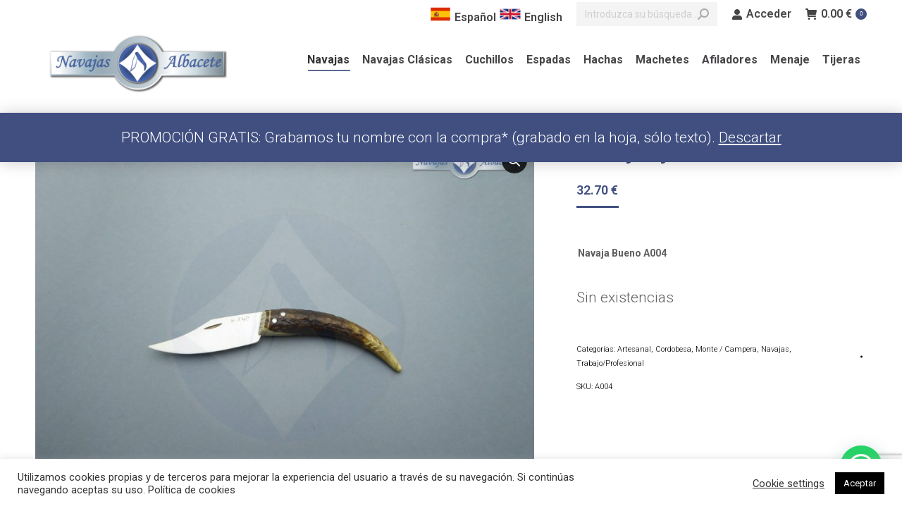

--- FILE ---
content_type: text/html; charset=UTF-8
request_url: https://navajasalbacete.com/producto/navaja-jarota-artesana-4/
body_size: 23910
content:
<!DOCTYPE html> <!--[if !(IE 6) | !(IE 7) | !(IE 8)  ]><!--><html lang="es-ES" class="no-js"> <!--<![endif]--><head><meta charset="UTF-8" /><meta name="viewport" content="width=device-width, initial-scale=1, maximum-scale=1, user-scalable=0"/><link rel="profile" href="https://gmpg.org/xfn/11" /><link media="all" href="https://navajasalbacete.com/wp-content/cache/autoptimize/css/autoptimize_968b44aaa964a51dab3147f84620201d.css" rel="stylesheet"><title>Navaja «jarota» artesana &#8211; Navajas Albacete S.L.</title><meta name='robots' content='max-image-preview:large' /><link rel="alternate" hreflang="es" href="https://navajasalbacete.com/producto/navaja-jarota-artesana-4/" /><link rel="alternate" hreflang="en" href="https://navajasalbacete.com/producto/navaja-jarota-artesana-4/?lang=en" /><link rel='dns-prefetch' href='//cdnjs.cloudflare.com' /><link rel='dns-prefetch' href='//fonts.googleapis.com' /><link rel='dns-prefetch' href='//www.googletagmanager.com' /><link rel="alternate" type="application/rss+xml" title="Navajas Albacete S.L. &raquo; Feed" href="https://navajasalbacete.com/feed/" /><link rel="alternate" type="application/rss+xml" title="Navajas Albacete S.L. &raquo; Feed de los comentarios" href="https://navajasalbacete.com/comments/feed/" /><link rel="alternate" title="oEmbed (JSON)" type="application/json+oembed" href="https://navajasalbacete.com/wp-json/oembed/1.0/embed?url=https%3A%2F%2Fnavajasalbacete.com%2Fproducto%2Fnavaja-jarota-artesana-4%2F" /><link rel="alternate" title="oEmbed (XML)" type="text/xml+oembed" href="https://navajasalbacete.com/wp-json/oembed/1.0/embed?url=https%3A%2F%2Fnavajasalbacete.com%2Fproducto%2Fnavaja-jarota-artesana-4%2F&#038;format=xml" /><link rel='stylesheet' id='dashicons-css' href='https://navajasalbacete.com/wp-includes/css/dashicons.min.css?ver=4aebe2ad8b27bb6da1c637174a6def49' media='all' /><link rel='stylesheet' id='the7-icomoon-pixeden-stroke-32x32-css' href='https://navajasalbacete.com/wp-content/cache/autoptimize/css/autoptimize_single_fb738fe090a186e1cacd7701aa079a66.css?ver=4aebe2ad8b27bb6da1c637174a6def49' media='all' /><link rel='stylesheet' id='the7-icomoon-icomoonfree-16x16-css' href='https://navajasalbacete.com/wp-content/cache/autoptimize/css/autoptimize_single_af82f3976aad109fb4fae41a60393c0c.css?ver=4aebe2ad8b27bb6da1c637174a6def49' media='all' /><link rel='stylesheet' id='the7-icomoon-numbers-32x32-css' href='https://navajasalbacete.com/wp-content/cache/autoptimize/css/autoptimize_single_13cabc23c350bb5793b525133b60caad.css?ver=4aebe2ad8b27bb6da1c637174a6def49' media='all' /><link rel='stylesheet' id='dt-web-fonts-css' href='https://fonts.googleapis.com/css?family=Roboto:200,300,400,500,600,700' media='all' /><link rel='stylesheet' id='the7-css-vars-css' href='https://navajasalbacete.com/wp-content/cache/autoptimize/css/autoptimize_single_89018c2d84616c35788dc912fd5de8ba.css?ver=b73ddadbd1af' media='all' /><link rel='stylesheet' id='dt-custom-css' href='https://navajasalbacete.com/wp-content/cache/autoptimize/css/autoptimize_single_24e6212582ec35c24b364edb32e974bc.css?ver=b73ddadbd1af' media='all' /><link rel='stylesheet' id='wc-dt-custom-css' href='https://navajasalbacete.com/wp-content/cache/autoptimize/css/autoptimize_single_8dc889ba09d6a0a8232de73765d527f9.css?ver=b73ddadbd1af' media='all' /><link rel='stylesheet' id='dt-media-css' href='https://navajasalbacete.com/wp-content/cache/autoptimize/css/autoptimize_single_7314018cc901d1f4092708833937ab9a.css?ver=b73ddadbd1af' media='all' /><link rel='stylesheet' id='the7-mega-menu-css' href='https://navajasalbacete.com/wp-content/cache/autoptimize/css/autoptimize_single_f7426f8dd9bb33e39940ff7ba994bb34.css?ver=b73ddadbd1af' media='all' /><link rel='stylesheet' id='the7-elements-albums-portfolio-css' href='https://navajasalbacete.com/wp-content/cache/autoptimize/css/autoptimize_single_85bbfa6ab7cb8efff8b466913ac9df13.css?ver=b73ddadbd1af' media='all' /><link rel='stylesheet' id='the7-elements-css' href='https://navajasalbacete.com/wp-content/cache/autoptimize/css/autoptimize_single_4703305a1ed795c47d6a57932500ca80.css?ver=b73ddadbd1af' media='all' /> <script src="https://navajasalbacete.com/wp-includes/js/jquery/jquery.min.js?ver=3.7.1" id="jquery-core-js"></script> <script id="wpml-cookie-js-extra">var wpml_cookies = {"wp-wpml_current_language":{"value":"es","expires":1,"path":"/"}};
var wpml_cookies = {"wp-wpml_current_language":{"value":"es","expires":1,"path":"/"}};
//# sourceURL=wpml-cookie-js-extra</script> <script id="gtmkit-js-before" data-cfasync="false" data-nowprocket="" data-cookieconsent="ignore">window.gtmkit_settings = {"datalayer_name":"dataLayer","console_log":false,"wc":{"use_sku":false,"pid_prefix":"","add_shipping_info":{"config":1},"add_payment_info":{"config":1},"view_item":{"config":0},"view_item_list":{"config":0},"wishlist":false,"css_selectors":{"product_list_select_item":".products .product:not(.product-category) a:not(.add_to_cart_button.ajax_add_to_cart,.add_to_wishlist),.wc-block-grid__products li:not(.product-category) a:not(.add_to_cart_button.ajax_add_to_cart,.add_to_wishlist),.woocommerce-grouped-product-list-item__label a:not(.add_to_wishlist)","product_list_element":".product,.wc-block-grid__product","product_list_exclude":"","product_list_add_to_cart":".add_to_cart_button.ajax_add_to_cart:not(.single_add_to_cart_button)"},"text":{"wp-block-handpicked-products":"Productos seleccionados","wp-block-product-best-sellers":"M\u00e1s vendidos","wp-block-product-category":"Categor\u00edas de productos","wp-block-product-new":"Nuevos productos","wp-block-product-on-sale":"Productos en oferta","wp-block-products-by-attribute":"Productos por atributo","wp-block-product-tag":"Etiquetas de productos","wp-block-product-top-rated":"Productos mejor valorados","shipping-tier-not-found":"No se encontr\u00f3 el m\u00e9todo de env\u00edo","payment-method-not-found":"M\u00e9todo de pago no encontrado"}}};
		window.gtmkit_data = {"wc":{"currency":"EUR","is_cart":false,"is_checkout":false,"blocks":{}}};
		window.dataLayer = window.dataLayer || [];
				
//# sourceURL=gtmkit-js-before</script> <script id="cookie-law-info-js-extra">var Cli_Data = {"nn_cookie_ids":[],"cookielist":[],"non_necessary_cookies":[],"ccpaEnabled":"","ccpaRegionBased":"","ccpaBarEnabled":"","strictlyEnabled":["necessary","obligatoire"],"ccpaType":"gdpr","js_blocking":"1","custom_integration":"","triggerDomRefresh":"","secure_cookies":""};
var cli_cookiebar_settings = {"animate_speed_hide":"500","animate_speed_show":"500","background":"#FFF","border":"#b1a6a6c2","border_on":"","button_1_button_colour":"#000000","button_1_button_hover":"#000000","button_1_link_colour":"#fff","button_1_as_button":"1","button_1_new_win":"","button_2_button_colour":"#333","button_2_button_hover":"#292929","button_2_link_colour":"#444","button_2_as_button":"","button_2_hidebar":"","button_3_button_colour":"#3566bb","button_3_button_hover":"#2a5296","button_3_link_colour":"#fff","button_3_as_button":"1","button_3_new_win":"","button_4_button_colour":"#000","button_4_button_hover":"#000000","button_4_link_colour":"#333333","button_4_as_button":"","button_7_button_colour":"#61a229","button_7_button_hover":"#4e8221","button_7_link_colour":"#fff","button_7_as_button":"1","button_7_new_win":"","font_family":"inherit","header_fix":"","notify_animate_hide":"1","notify_animate_show":"1","notify_div_id":"#cookie-law-info-bar","notify_position_horizontal":"right","notify_position_vertical":"bottom","scroll_close":"","scroll_close_reload":"","accept_close_reload":"","reject_close_reload":"","showagain_tab":"","showagain_background":"#fff","showagain_border":"#000","showagain_div_id":"#cookie-law-info-again","showagain_x_position":"100px","text":"#333333","show_once_yn":"","show_once":"10000","logging_on":"","as_popup":"","popup_overlay":"1","bar_heading_text":"","cookie_bar_as":"banner","popup_showagain_position":"bottom-right","widget_position":"left"};
var log_object = {"ajax_url":"https://navajasalbacete.com/wp-admin/admin-ajax.php"};
//# sourceURL=cookie-law-info-js-extra</script> <script id="gw-tweenmax-js-before">var oldGS=window.GreenSockGlobals,oldGSQueue=window._gsQueue,oldGSDefine=window._gsDefine;window._gsDefine=null;delete(window._gsDefine);var gwGS=window.GreenSockGlobals={};
//# sourceURL=gw-tweenmax-js-before</script> <script src="https://cdnjs.cloudflare.com/ajax/libs/gsap/1.11.2/TweenMax.min.js" id="gw-tweenmax-js"></script> <script id="gw-tweenmax-js-after">try{window.GreenSockGlobals=null;window._gsQueue=null;window._gsDefine=null;delete(window.GreenSockGlobals);delete(window._gsQueue);delete(window._gsDefine);window.GreenSockGlobals=oldGS;window._gsQueue=oldGSQueue;window._gsDefine=oldGSDefine;}catch(e){}
//# sourceURL=gw-tweenmax-js-after</script> <script id="wc-add-to-cart-js-extra">var wc_add_to_cart_params = {"ajax_url":"/wp-admin/admin-ajax.php","wc_ajax_url":"/?wc-ajax=%%endpoint%%","i18n_view_cart":"Ver Carrito","cart_url":"https://navajasalbacete.com/shop-2/cart/","is_cart":"","cart_redirect_after_add":"no"};
//# sourceURL=wc-add-to-cart-js-extra</script> <script id="wc-single-product-js-extra">var wc_single_product_params = {"i18n_required_rating_text":"Por favor elige una puntuaci\u00f3n","i18n_rating_options":["1 de 5 estrellas","2 de 5 estrellas","3 de 5 estrellas","4 de 5 estrellas","5 de 5 estrellas"],"i18n_product_gallery_trigger_text":"Ver galer\u00eda de im\u00e1genes a pantalla completa","review_rating_required":"yes","flexslider":{"rtl":false,"animation":"slide","smoothHeight":true,"directionNav":false,"controlNav":"thumbnails","slideshow":false,"animationSpeed":500,"animationLoop":false,"allowOneSlide":false},"zoom_enabled":"1","zoom_options":[],"photoswipe_enabled":"1","photoswipe_options":{"shareEl":false,"closeOnScroll":false,"history":false,"hideAnimationDuration":0,"showAnimationDuration":0},"flexslider_enabled":"1"};
//# sourceURL=wc-single-product-js-extra</script> <script id="woocommerce-js-extra">var woocommerce_params = {"ajax_url":"/wp-admin/admin-ajax.php","wc_ajax_url":"/?wc-ajax=%%endpoint%%","i18n_password_show":"Mostrar contrase\u00f1a","i18n_password_hide":"Ocultar contrase\u00f1a"};
//# sourceURL=woocommerce-js-extra</script> <script id="gtmkit-container-js-after" data-cfasync="false" data-nowprocket="" data-cookieconsent="ignore">/* Google Tag Manager */
(function(w,d,s,l,i){w[l]=w[l]||[];w[l].push({'gtm.start':
new Date().getTime(),event:'gtm.js'});var f=d.getElementsByTagName(s)[0],
j=d.createElement(s),dl=l!='dataLayer'?'&l='+l:'';j.async=true;j.src=
'https://www.googletagmanager.com/gtm.js?id='+i+dl;f.parentNode.insertBefore(j,f);
})(window,document,'script','dataLayer','GTM-P57ZZP7P');
/* End Google Tag Manager */

//# sourceURL=gtmkit-container-js-after</script> <script id="gtmkit-datalayer-js-before" data-cfasync="false" data-nowprocket="" data-cookieconsent="ignore">const gtmkit_dataLayer_content = {"pageType":"product-page","postTitle":"Navaja \"jarota\" artesana","postId":71614,"productType":"simple","event":"view_item","ecommerce":{"items":[{"id":"71614","item_id":"71614","item_name":"Navaja \"jarota\" artesana","currency":"EUR","price":32.7,"item_category":"Navajas","item_category2":"Cordobesa"}],"value":32.7,"currency":"EUR"}};
dataLayer.push( gtmkit_dataLayer_content );

//# sourceURL=gtmkit-datalayer-js-before</script> <script id="dt-above-fold-js-extra">var dtLocal = {"themeUrl":"https://navajasalbacete.com/wp-content/themes/dt-the7","passText":"Para ver esta publicaci\u00f3n protegida, introduce la contrase\u00f1a debajo:","moreButtonText":{"loading":"Cargando...","loadMore":"Cargar m\u00e1s"},"postID":"71614","ajaxurl":"https://navajasalbacete.com/wp-admin/admin-ajax.php","REST":{"baseUrl":"https://navajasalbacete.com/wp-json/the7/v1","endpoints":{"sendMail":"/send-mail"}},"contactMessages":{"required":"One or more fields have an error. Please check and try again.","terms":"Please accept the privacy policy.","fillTheCaptchaError":"Please, fill the captcha."},"captchaSiteKey":"","ajaxNonce":"1d2d46160d","pageData":"","themeSettings":{"smoothScroll":"off","lazyLoading":false,"desktopHeader":{"height":90},"ToggleCaptionEnabled":"disabled","ToggleCaption":"Navigation","floatingHeader":{"showAfter":94,"showMenu":true,"height":120,"logo":{"showLogo":true,"html":"\u003Cimg class=\" preload-me\" src=\"https://navajasalbacete.com/wp-content/uploads/2020/12/logo_resize-1.png\" srcset=\"https://navajasalbacete.com/wp-content/uploads/2020/12/logo_resize-1.png 280w, https://navajasalbacete.com/wp-content/uploads/2020/12/logo_resize-1.png 280w\" width=\"280\" height=\"134\"   sizes=\"280px\" alt=\"Navajas Albacete S.L.\" /\u003E","url":"https://navajasalbacete.com/"}},"topLine":{"floatingTopLine":{"logo":{"showLogo":false,"html":""}}},"mobileHeader":{"firstSwitchPoint":992,"secondSwitchPoint":600,"firstSwitchPointHeight":60,"secondSwitchPointHeight":60,"mobileToggleCaptionEnabled":"disabled","mobileToggleCaption":"Men\u00fa"},"stickyMobileHeaderFirstSwitch":{"logo":{"html":"\u003Cimg class=\" preload-me\" src=\"https://navajasalbacete.com/wp-content/uploads/2020/12/logo_resize-1.png\" srcset=\"https://navajasalbacete.com/wp-content/uploads/2020/12/logo_resize-1.png 280w, https://navajasalbacete.com/wp-content/uploads/2020/12/logo_resize-1.png 280w\" width=\"280\" height=\"134\"   sizes=\"280px\" alt=\"Navajas Albacete S.L.\" /\u003E"}},"stickyMobileHeaderSecondSwitch":{"logo":{"html":"\u003Cimg class=\" preload-me\" src=\"https://navajasalbacete.com/wp-content/uploads/2020/12/logo_resize-1.png\" srcset=\"https://navajasalbacete.com/wp-content/uploads/2020/12/logo_resize-1.png 280w, https://navajasalbacete.com/wp-content/uploads/2020/12/logo_resize-1.png 280w\" width=\"280\" height=\"134\"   sizes=\"280px\" alt=\"Navajas Albacete S.L.\" /\u003E"}},"sidebar":{"switchPoint":1109},"boxedWidth":"1280px"},"VCMobileScreenWidth":"778","wcCartFragmentHash":"6aa43fbd67894beb702f7e7d4a369635","elementor":{"settings":{"container_width":1140}}};
var dtShare = {"shareButtonText":{"facebook":"Compartir en Facebook","twitter":"Share on X","pinterest":"Tweet","linkedin":"Compartir en Linkedin","whatsapp":"Compartir en Whatsapp"},"overlayOpacity":"85"};
//# sourceURL=dt-above-fold-js-extra</script> <script></script><link rel="https://api.w.org/" href="https://navajasalbacete.com/wp-json/" /><link rel="alternate" title="JSON" type="application/json" href="https://navajasalbacete.com/wp-json/wp/v2/product/71614" /><link rel="EditURI" type="application/rsd+xml" title="RSD" href="https://navajasalbacete.com/xmlrpc.php?rsd" /><link rel="canonical" href="https://navajasalbacete.com/producto/navaja-jarota-artesana-4/" /><meta name="generator" content="WPML ver:4.4.8 stt:1,2;" /> <script src="https://use.fontawesome.com/releases/v5.15.1/js/all.js" data-auto-replace-svg></script> <script>window.addEventListener('load', function () {

	if(document.getElementsByClassName("wc-pao-addon-grabado")[0] != undefined) {
			
		var input = document.getElementsByClassName("wc-pao-addon-custom-text")[0].outerHTML;
		console.log(input);
		
			
		document.getElementsByClassName("wc-pao-addon-grabado")[0].innerHTML = "<a id='propuesta'><i class='fas fa-feather'></i> Haz click para hacer un grabado</a>";
			document.getElementById('propuesta').onclick = function(){
																	
			document.getElementsByClassName("wc-pao-addon-grabado")[0].innerHTML = "<label><i class='fas fa-feather'></i> Mensaje: </label>"+input;
		}	
	}	
})</script> <meta property="og:site_name" content="Navajas Albacete S.L." /><meta property="og:title" content="Navaja «jarota» artesana" /><meta property="og:description" content="Navaja Bueno A004" /><meta property="og:image" content="https://navajasalbacete.com/wp-content/uploads/2022/02/Navaja-artesana-ciervo-1.jpg" /><meta property="og:url" content="https://navajasalbacete.com/producto/navaja-jarota-artesana-4/" /><meta property="og:type" content="article" /> <noscript><style>.woocommerce-product-gallery{ opacity: 1 !important; }</style></noscript><meta name="generator" content="Elementor 3.34.1; settings: css_print_method-external, google_font-enabled, font_display-auto"><meta name="generator" content="Powered by WPBakery Page Builder - drag and drop page builder for WordPress."/><meta name="generator" content="Powered by Slider Revolution 6.7.38 - responsive, Mobile-Friendly Slider Plugin for WordPress with comfortable drag and drop interface." /><link rel="icon" href="https://navajasalbacete.com/wp-content/uploads/2020/12/Logotipo-Navajas-mosca_Mesa-de-trabajo-1.png" type="image/png" sizes="16x16"/><link rel="icon" href="https://navajasalbacete.com/wp-content/uploads/2020/12/Logotipo-Navajas-mosca_Mesa-de-trabajo-1.png" type="image/png" sizes="32x32"/> <noscript><style>.wpb_animate_when_almost_visible { opacity: 1; }</style></noscript> <script async src="https://www.googletagmanager.com/gtag/js?id=G-XXEH2RNPVR"></script> <script>window.dataLayer = window.dataLayer || [];
  function gtag(){dataLayer.push(arguments);}
  gtag('js', new Date());

  gtag('config', 'G-XXEH2RNPVR');</script> <script async>window.onload = function() {
   var cartLines = document.getElementsByClassName("woocommerce-cart-form__cart-item");
	for(let item of cartLines){
		var variation = item.getElementsByClassName("variation");
		if(variation.length <1){
			var link = item.getElementsByTagName("a");
			link[2].innerHTML += "<br><span class='add-variation'>Añade gratis un grabado</span>";
		}
		
	}
}</script>  <script>(function(w,d,s,l,i){w[l]=w[l]||[];w[l].push({'gtm.start':
new Date().getTime(),event:'gtm.js'});var f=d.getElementsByTagName(s)[0],
j=d.createElement(s),dl=l!='dataLayer'?'&l='+l:'';j.async=true;j.src=
'https://www.googletagmanager.com/gtm.js?id='+i+dl;f.parentNode.insertBefore(j,f);
})(window,document,'script','dataLayer','GTM-P57ZZP7P');</script>  <noscript><iframe src="https://www.googletagmanager.com/ns.html?id=GTM-P57ZZP7P"
height="0" width="0" style="display:none;visibility:hidden"></iframe></noscript></head><body data-rsssl=1 id="the7-body" class="wp-singular product-template-default single single-product postid-71614 wp-embed-responsive wp-theme-dt-the7 theme-dt-the7 the7-core-ver-2.7.12 woocommerce woocommerce-page woocommerce-demo-store woocommerce-no-js no-comments dt-responsive-on right-mobile-menu-close-icon ouside-menu-close-icon mobile-hamburger-close-bg-enable mobile-hamburger-close-bg-hover-enable  fade-medium-mobile-menu-close-icon fade-medium-menu-close-icon srcset-enabled btn-flat custom-btn-color custom-btn-hover-color shadow-element-decoration phantom-sticky phantom-shadow-decoration phantom-main-logo-on sticky-mobile-header top-header first-switch-logo-left first-switch-menu-right second-switch-logo-left second-switch-menu-right right-mobile-menu layzr-loading-on popup-message-style the7-ver-14.0.2.1 dt-fa-compatibility wpb-js-composer js-comp-ver-8.7.2 vc_responsive elementor-default elementor-kit-15071"><p role="complementary" aria-label="Aviso en la tienda" class="woocommerce-store-notice demo_store" data-notice-id="6892989c19ca2dac45d678c2f2ad19ea" style="display:none;">PROMOCIÓN GRATIS: Grabamos tu nombre con la compra* (grabado en la hoja, sólo texto). <a role="button" href="#" class="woocommerce-store-notice__dismiss-link">Descartar</a></p><div id="page" > <a class="skip-link screen-reader-text" href="#content">Saltar al contenido</a><div class="masthead inline-header right widgets full-height shadow-mobile-header-decoration small-mobile-menu-icon show-sub-menu-on-hover" ><div class="top-bar top-bar-line-hide"><div class="top-bar-bg" ></div><div class="mini-widgets left-widgets"></div><div class="right-widgets mini-widgets"><div class="text-area show-on-desktop near-logo-first-switch in-menu-second-switch"><div class="lang"><a href="?lang=es"><img src="/wp-content/uploads/2020/12/spain-2.png">Español</a><a href="?lang=en"><img src="/wp-content/uploads/2020/12/GB-United-Kingdom-Flag-icon.png">English</a></div></div><div class="mini-search show-on-desktop near-logo-first-switch in-menu-second-switch animate-search-width custom-icon"><form class="searchform mini-widget-searchform" role="search" method="get" action="https://navajasalbacete.com/"><div class="screen-reader-text">Buscar:</div> <input type="text" aria-label="Search" class="field searchform-s" name="s" value="" placeholder="Introduzca su búsqueda…" title="Search form"/> <a href="" class="search-icon"  aria-label="Search"><i class="the7-mw-icon-search-bold" aria-hidden="true"></i></a> <input type="hidden" name="lang" value="es"/> <input type="submit" class="assistive-text searchsubmit" value="Ir!"/></form></div><div class="mini-login show-on-desktop near-logo-first-switch in-menu-second-switch"><a href="https://navajasalbacete.com/shop-2/my-account/" class="submit"><i class="the7-mw-icon-login-bold"></i>Acceder</a></div><div class="show-on-desktop in-menu-first-switch near-logo-second-switch"><div class="wc-shopping-cart shopping-cart round-counter-style show-sub-cart" data-cart-hash="6aa43fbd67894beb702f7e7d4a369635"> <a class="wc-ico-cart round-counter-style show-sub-cart" href="https://navajasalbacete.com/shop-2/cart/"><i class="the7-mw-icon-cart-bold"></i><span class="woocommerce-Price-amount amount"><bdi>0.00&nbsp;<span class="woocommerce-Price-currencySymbol">&euro;</span></bdi></span><span class="counter">0</span></a><div class="shopping-cart-wrap"><div class="shopping-cart-inner"><p class="buttons top-position"> <a href="https://navajasalbacete.com/shop-2/cart/" class="button view-cart">Ver Carrito</a><a href="https://navajasalbacete.com/shop-2/checkout/" class="button checkout">Finalizar compra</a></p><ul class="cart_list product_list_widget empty"><li>No hay productos en el Carrito.</li></ul><div class="shopping-cart-bottom" style="display: none"><p class="total"> <strong>Subtotal:</strong> <span class="woocommerce-Price-amount amount"><bdi>0.00&nbsp;<span class="woocommerce-Price-currencySymbol">&euro;</span></bdi></span></p><p class="buttons"> <a href="https://navajasalbacete.com/shop-2/cart/" class="button view-cart">Ver Carrito</a><a href="https://navajasalbacete.com/shop-2/checkout/" class="button checkout">Finalizar compra</a></p></div></div></div></div></div></div></div><header class="header-bar" role="banner"><div class="branding"><div id="site-title" class="assistive-text">Navajas Albacete S.L.</div><div id="site-description" class="assistive-text"></div> <a class="same-logo" href="https://navajasalbacete.com/"><img class=" preload-me" src="https://navajasalbacete.com/wp-content/uploads/2020/12/logo_resize-1.png" srcset="https://navajasalbacete.com/wp-content/uploads/2020/12/logo_resize-1.png 280w, https://navajasalbacete.com/wp-content/uploads/2020/12/logo_resize-1.png 280w" width="280" height="134"   sizes="280px" alt="Navajas Albacete S.L." /></a></div><ul id="primary-menu" class="main-nav underline-decoration l-to-r-line outside-item-remove-margin"><li class="menu-item menu-item-type-taxonomy menu-item-object-product_cat current-product-ancestor current-menu-parent current-product-parent menu-item-75026 act first depth-0"><a href='https://navajasalbacete.com/categoria/navajas/' data-level='1'><span class="menu-item-text"><span class="menu-text">Navajas</span></span></a></li><li class="menu-item menu-item-type-taxonomy menu-item-object-product_cat menu-item-75027 depth-0"><a href='https://navajasalbacete.com/categoria/navajas-clasicas/' data-level='1'><span class="menu-item-text"><span class="menu-text">Navajas Clásicas</span></span></a></li><li class="menu-item menu-item-type-taxonomy menu-item-object-product_cat menu-item-75021 depth-0"><a href='https://navajasalbacete.com/categoria/cuchillos/' data-level='1'><span class="menu-item-text"><span class="menu-text">Cuchillos</span></span></a></li><li class="menu-item menu-item-type-taxonomy menu-item-object-product_cat menu-item-75022 depth-0"><a href='https://navajasalbacete.com/categoria/espadas/' data-level='1'><span class="menu-item-text"><span class="menu-text">Espadas</span></span></a></li><li class="menu-item menu-item-type-taxonomy menu-item-object-product_cat menu-item-75023 depth-0"><a href='https://navajasalbacete.com/categoria/hachas/' data-level='1'><span class="menu-item-text"><span class="menu-text">Hachas</span></span></a></li><li class="menu-item menu-item-type-taxonomy menu-item-object-product_cat menu-item-75024 depth-0"><a href='https://navajasalbacete.com/categoria/machetes/' data-level='1'><span class="menu-item-text"><span class="menu-text">Machetes</span></span></a></li><li class="menu-item menu-item-type-taxonomy menu-item-object-product_cat menu-item-75020 depth-0"><a href='https://navajasalbacete.com/categoria/afiladores/' data-level='1'><span class="menu-item-text"><span class="menu-text">Afiladores</span></span></a></li><li class="menu-item menu-item-type-taxonomy menu-item-object-product_cat menu-item-75025 depth-0"><a href='https://navajasalbacete.com/categoria/menaje/' data-level='1'><span class="menu-item-text"><span class="menu-text">Menaje</span></span></a></li><li class="menu-item menu-item-type-taxonomy menu-item-object-product_cat menu-item-75028 last depth-0"><a href='https://navajasalbacete.com/categoria/tijeras/' data-level='1'><span class="menu-item-text"><span class="menu-text">Tijeras</span></span></a></li></ul></header></div><div role="navigation" aria-label="Main Menu" class="dt-mobile-header mobile-menu-show-divider"><div class="dt-close-mobile-menu-icon" aria-label="Close" role="button" tabindex="0"><div class="close-line-wrap"><span class="close-line"></span><span class="close-line"></span><span class="close-line"></span></div></div><ul id="mobile-menu" class="mobile-main-nav"><li class="menu-item menu-item-type-taxonomy menu-item-object-product_cat current-product-ancestor current-menu-parent current-product-parent menu-item-75026 act first depth-0"><a href='https://navajasalbacete.com/categoria/navajas/' data-level='1'><span class="menu-item-text"><span class="menu-text">Navajas</span></span></a></li><li class="menu-item menu-item-type-taxonomy menu-item-object-product_cat menu-item-75027 depth-0"><a href='https://navajasalbacete.com/categoria/navajas-clasicas/' data-level='1'><span class="menu-item-text"><span class="menu-text">Navajas Clásicas</span></span></a></li><li class="menu-item menu-item-type-taxonomy menu-item-object-product_cat menu-item-75021 depth-0"><a href='https://navajasalbacete.com/categoria/cuchillos/' data-level='1'><span class="menu-item-text"><span class="menu-text">Cuchillos</span></span></a></li><li class="menu-item menu-item-type-taxonomy menu-item-object-product_cat menu-item-75022 depth-0"><a href='https://navajasalbacete.com/categoria/espadas/' data-level='1'><span class="menu-item-text"><span class="menu-text">Espadas</span></span></a></li><li class="menu-item menu-item-type-taxonomy menu-item-object-product_cat menu-item-75023 depth-0"><a href='https://navajasalbacete.com/categoria/hachas/' data-level='1'><span class="menu-item-text"><span class="menu-text">Hachas</span></span></a></li><li class="menu-item menu-item-type-taxonomy menu-item-object-product_cat menu-item-75024 depth-0"><a href='https://navajasalbacete.com/categoria/machetes/' data-level='1'><span class="menu-item-text"><span class="menu-text">Machetes</span></span></a></li><li class="menu-item menu-item-type-taxonomy menu-item-object-product_cat menu-item-75020 depth-0"><a href='https://navajasalbacete.com/categoria/afiladores/' data-level='1'><span class="menu-item-text"><span class="menu-text">Afiladores</span></span></a></li><li class="menu-item menu-item-type-taxonomy menu-item-object-product_cat menu-item-75025 depth-0"><a href='https://navajasalbacete.com/categoria/menaje/' data-level='1'><span class="menu-item-text"><span class="menu-text">Menaje</span></span></a></li><li class="menu-item menu-item-type-taxonomy menu-item-object-product_cat menu-item-75028 last depth-0"><a href='https://navajasalbacete.com/categoria/tijeras/' data-level='1'><span class="menu-item-text"><span class="menu-text">Tijeras</span></span></a></li></ul><div class='mobile-mini-widgets-in-menu'></div></div><div class="page-title title-center page-title-responsive-enabled"><div class="wf-wrap"><div class="page-title-head hgroup"><h2 class="entry-title">Navaja «jarota» artesana</h2></div><div class="page-title-breadcrumbs"><div class="assistive-text">Estás aquí:</div><ol class="breadcrumbs text-small" itemscope itemtype="https://schema.org/BreadcrumbList"><li itemprop="itemListElement" itemscope itemtype="https://schema.org/ListItem"><a itemprop="item" href="https://navajasalbacete.com" title="Inicio"><span itemprop="name">Inicio</span></a><meta itemprop="position" content="1" /></li><li itemprop="itemListElement" itemscope itemtype="https://schema.org/ListItem"><a itemprop="item" href="https://navajasalbacete.com/categoria/navajas/" title="Navajas"><span itemprop="name">Navajas</span></a><meta itemprop="position" content="2" /></li><li itemprop="itemListElement" itemscope itemtype="https://schema.org/ListItem"><a itemprop="item" href="https://navajasalbacete.com/categoria/navajas/cordobesa/" title="Cordobesa"><span itemprop="name">Cordobesa</span></a><meta itemprop="position" content="3" /></li><li itemprop="itemListElement" itemscope itemtype="https://schema.org/ListItem"><span itemprop="name">Navaja «jarota» artesana</span><meta itemprop="position" content="4" /></li></ol></div></div></div><div id="main" class="sidebar-none sidebar-divider-off"><div class="main-gradient"></div><div class="wf-wrap"><div class="wf-container-main"><div id="content" class="content" role="main"><div class="woocommerce-notices-wrapper"></div><div id="product-71614" class="description-off product type-product post-71614 status-publish first outofstock product_cat-artesanal-navajas product_cat-cordobesa product_cat-monte product_cat-navajas product_cat-trabajo-profesional has-post-thumbnail taxable shipping-taxable purchasable product-type-simple"><div class="woocommerce-product-gallery woocommerce-product-gallery--with-images woocommerce-product-gallery--columns-4 images" data-columns="4" style="opacity: 0; transition: opacity .25s ease-in-out;"><div class="woocommerce-product-gallery__wrapper"><div data-thumb="https://navajasalbacete.com/wp-content/uploads/2022/02/Navaja-artesana-ciervo-1-200x200.jpg" data-thumb-alt="Navaja &quot;jarota&quot; artesana" data-thumb-srcset="https://navajasalbacete.com/wp-content/uploads/2022/02/Navaja-artesana-ciervo-1-200x200.jpg 200w, https://navajasalbacete.com/wp-content/uploads/2022/02/Navaja-artesana-ciervo-1-150x150.jpg 150w"  data-thumb-sizes="(max-width: 200px) 100vw, 200px" class="woocommerce-product-gallery__image"><a href="https://navajasalbacete.com/wp-content/uploads/2022/02/Navaja-artesana-ciervo-1.jpg"><img fetchpriority="high" width="900" height="675" src="https://navajasalbacete.com/wp-content/uploads/2022/02/Navaja-artesana-ciervo-1-900x675.jpg" class="wp-post-image" alt="Navaja &quot;jarota&quot; artesana" data-caption="" data-src="https://navajasalbacete.com/wp-content/uploads/2022/02/Navaja-artesana-ciervo-1.jpg" data-large_image="https://navajasalbacete.com/wp-content/uploads/2022/02/Navaja-artesana-ciervo-1.jpg" data-large_image_width="1024" data-large_image_height="768" decoding="async" srcset="https://navajasalbacete.com/wp-content/uploads/2022/02/Navaja-artesana-ciervo-1-900x675.jpg 900w, https://navajasalbacete.com/wp-content/uploads/2022/02/Navaja-artesana-ciervo-1-300x225.jpg 300w, https://navajasalbacete.com/wp-content/uploads/2022/02/Navaja-artesana-ciervo-1-768x576.jpg 768w, https://navajasalbacete.com/wp-content/uploads/2022/02/Navaja-artesana-ciervo-1.jpg 1024w" sizes="(max-width: 900px) 100vw, 900px" /></a></div><div data-thumb="https://navajasalbacete.com/wp-content/uploads/2022/02/Navaja-artesana-ciervo-2-200x200.jpg" data-thumb-alt="Navaja &quot;jarota&quot; artesana - Imagen 2" data-thumb-srcset="https://navajasalbacete.com/wp-content/uploads/2022/02/Navaja-artesana-ciervo-2-200x200.jpg 200w, https://navajasalbacete.com/wp-content/uploads/2022/02/Navaja-artesana-ciervo-2-150x150.jpg 150w"  data-thumb-sizes="(max-width: 200px) 100vw, 200px" class="woocommerce-product-gallery__image"><a href="https://navajasalbacete.com/wp-content/uploads/2022/02/Navaja-artesana-ciervo-2.jpg"><img width="900" height="675" src="https://navajasalbacete.com/wp-content/uploads/2022/02/Navaja-artesana-ciervo-2-900x675.jpg" class="" alt="Navaja &quot;jarota&quot; artesana - Imagen 2" data-caption="" data-src="https://navajasalbacete.com/wp-content/uploads/2022/02/Navaja-artesana-ciervo-2.jpg" data-large_image="https://navajasalbacete.com/wp-content/uploads/2022/02/Navaja-artesana-ciervo-2.jpg" data-large_image_width="1024" data-large_image_height="768" decoding="async" srcset="https://navajasalbacete.com/wp-content/uploads/2022/02/Navaja-artesana-ciervo-2-900x675.jpg 900w, https://navajasalbacete.com/wp-content/uploads/2022/02/Navaja-artesana-ciervo-2-300x225.jpg 300w, https://navajasalbacete.com/wp-content/uploads/2022/02/Navaja-artesana-ciervo-2-768x576.jpg 768w, https://navajasalbacete.com/wp-content/uploads/2022/02/Navaja-artesana-ciervo-2.jpg 1024w" sizes="(max-width: 900px) 100vw, 900px" /></a></div><div data-thumb="https://navajasalbacete.com/wp-content/uploads/2022/02/Navaja-artesana-ciervo-4-200x200.jpg" data-thumb-alt="Navaja &quot;jarota&quot; artesana - Imagen 3" data-thumb-srcset="https://navajasalbacete.com/wp-content/uploads/2022/02/Navaja-artesana-ciervo-4-200x200.jpg 200w, https://navajasalbacete.com/wp-content/uploads/2022/02/Navaja-artesana-ciervo-4-150x150.jpg 150w"  data-thumb-sizes="(max-width: 200px) 100vw, 200px" class="woocommerce-product-gallery__image"><a href="https://navajasalbacete.com/wp-content/uploads/2022/02/Navaja-artesana-ciervo-4.jpg"><img loading="lazy" width="900" height="675" src="https://navajasalbacete.com/wp-content/uploads/2022/02/Navaja-artesana-ciervo-4-900x675.jpg" class="" alt="Navaja &quot;jarota&quot; artesana - Imagen 3" data-caption="" data-src="https://navajasalbacete.com/wp-content/uploads/2022/02/Navaja-artesana-ciervo-4.jpg" data-large_image="https://navajasalbacete.com/wp-content/uploads/2022/02/Navaja-artesana-ciervo-4.jpg" data-large_image_width="1024" data-large_image_height="768" decoding="async" srcset="https://navajasalbacete.com/wp-content/uploads/2022/02/Navaja-artesana-ciervo-4-900x675.jpg 900w, https://navajasalbacete.com/wp-content/uploads/2022/02/Navaja-artesana-ciervo-4-300x225.jpg 300w, https://navajasalbacete.com/wp-content/uploads/2022/02/Navaja-artesana-ciervo-4-768x576.jpg 768w, https://navajasalbacete.com/wp-content/uploads/2022/02/Navaja-artesana-ciervo-4.jpg 1024w" sizes="(max-width: 900px) 100vw, 900px" /></a></div><div data-thumb="https://navajasalbacete.com/wp-content/uploads/2022/02/Navaja-artesana-ciervo-3-200x200.jpg" data-thumb-alt="Navaja &quot;jarota&quot; artesana - Imagen 4" data-thumb-srcset="https://navajasalbacete.com/wp-content/uploads/2022/02/Navaja-artesana-ciervo-3-200x200.jpg 200w, https://navajasalbacete.com/wp-content/uploads/2022/02/Navaja-artesana-ciervo-3-150x150.jpg 150w"  data-thumb-sizes="(max-width: 200px) 100vw, 200px" class="woocommerce-product-gallery__image"><a href="https://navajasalbacete.com/wp-content/uploads/2022/02/Navaja-artesana-ciervo-3.jpg"><img loading="lazy" width="900" height="675" src="https://navajasalbacete.com/wp-content/uploads/2022/02/Navaja-artesana-ciervo-3-900x675.jpg" class="" alt="Navaja &quot;jarota&quot; artesana - Imagen 4" data-caption="" data-src="https://navajasalbacete.com/wp-content/uploads/2022/02/Navaja-artesana-ciervo-3.jpg" data-large_image="https://navajasalbacete.com/wp-content/uploads/2022/02/Navaja-artesana-ciervo-3.jpg" data-large_image_width="1024" data-large_image_height="768" decoding="async" srcset="https://navajasalbacete.com/wp-content/uploads/2022/02/Navaja-artesana-ciervo-3-900x675.jpg 900w, https://navajasalbacete.com/wp-content/uploads/2022/02/Navaja-artesana-ciervo-3-300x225.jpg 300w, https://navajasalbacete.com/wp-content/uploads/2022/02/Navaja-artesana-ciervo-3-768x576.jpg 768w, https://navajasalbacete.com/wp-content/uploads/2022/02/Navaja-artesana-ciervo-3.jpg 1024w" sizes="(max-width: 900px) 100vw, 900px" /></a></div></div></div><div class="summary entry-summary"><h1 class="product_title entry-title">Navaja «jarota» artesana</h1><p class="price"><span class="woocommerce-Price-amount amount"><bdi>32.70&nbsp;<span class="woocommerce-Price-currencySymbol">&euro;</span></bdi></span></p><div class="woocommerce-product-details__short-description"><p><strong>Navaja Bueno A004</strong></p></div><p class="stock out-of-stock">Sin existencias</p><div id="ppcp-recaptcha-v2-container" style="margin:20px 0;"></div><div class="product_meta"> <span class="posted_in">Categorías: <a href="https://navajasalbacete.com/categoria/navajas/artesanal-navajas/" rel="tag">Artesanal</a>, <a href="https://navajasalbacete.com/categoria/navajas/cordobesa/" rel="tag">Cordobesa</a>, <a href="https://navajasalbacete.com/categoria/navajas/monte/" rel="tag">Monte / Campera</a>, <a href="https://navajasalbacete.com/categoria/navajas/" rel="tag">Navajas</a>, <a href="https://navajasalbacete.com/categoria/navajas/trabajo-profesional/" rel="tag">Trabajo/Profesional</a></span> <span class="sku_wrapper">SKU: <span class="sku">A004</span></span></div><div class="single-share-box"><div class="share-link-description"><span class="share-link-icon"><svg version="1.1" xmlns="http://www.w3.org/2000/svg" xmlns:xlink="http://www.w3.org/1999/xlink" x="0px" y="0px" viewBox="0 0 16 16" style="enable-background:new 0 0 16 16;" xml:space="preserve"><path d="M11,2.5C11,1.1,12.1,0,13.5,0S16,1.1,16,2.5C16,3.9,14.9,5,13.5,5c-0.7,0-1.4-0.3-1.9-0.9L4.9,7.2c0.2,0.5,0.2,1,0,1.5l6.7,3.1c0.9-1,2.5-1.2,3.5-0.3s1.2,2.5,0.3,3.5s-2.5,1.2-3.5,0.3c-0.8-0.7-1.1-1.7-0.8-2.6L4.4,9.6c-0.9,1-2.5,1.2-3.5,0.3s-1.2-2.5-0.3-3.5s2.5-1.2,3.5-0.3c0.1,0.1,0.2,0.2,0.3,0.3l6.7-3.1C11,3,11,2.8,11,2.5z"/></svg></span>Share this product</div><div class="share-buttons"> <a class="twitter" href="https://twitter.com/share?url=https%3A%2F%2Fnavajasalbacete.com%2Fproducto%2Fnavaja-jarota-artesana-4%2F&#038;text=Navaja+%22jarota%22+artesana" title="X" target="_blank" ><svg xmlns="http://www.w3.org/2000/svg" width="16" height="16" viewBox="0 0 512 512" fill="currentColor"><path d="M389.2 48h70.6L305.6 224.2 487 464H345L233.7 318.6 106.5 464H35.8L200.7 275.5 26.8 48H172.4L272.9 180.9 389.2 48zM364.4 421.8h39.1L151.1 88h-42L364.4 421.8z"/></svg><span class="soc-font-icon"></span><span class="social-text">Share on X</span><span class="screen-reader-text">Share on X</span></a> <a class="facebook" href="https://www.facebook.com/sharer.php?u=https%3A%2F%2Fnavajasalbacete.com%2Fproducto%2Fnavaja-jarota-artesana-4%2F&#038;t=Navaja+%22jarota%22+artesana" title="Facebook" target="_blank" ><svg xmlns="http://www.w3.org/2000/svg" width="16" height="16" fill="currentColor" class="bi bi-facebook" viewBox="0 0 16 16"><path d="M16 8.049c0-4.446-3.582-8.05-8-8.05C3.58 0-.002 3.603-.002 8.05c0 4.017 2.926 7.347 6.75 7.951v-5.625h-2.03V8.05H6.75V6.275c0-2.017 1.195-3.131 3.022-3.131.876 0 1.791.157 1.791.157v1.98h-1.009c-.993 0-1.303.621-1.303 1.258v1.51h2.218l-.354 2.326H9.25V16c3.824-.604 6.75-3.934 6.75-7.951z"/></svg><span class="soc-font-icon"></span><span class="social-text">Share on Facebook</span><span class="screen-reader-text">Share on Facebook</span></a> <a class="pinterest pinit-marklet" href="//pinterest.com/pin/create/button/" title="Pinterest" target="_blank"  data-pin-config="above" data-pin-do="buttonBookmark"><svg xmlns="http://www.w3.org/2000/svg" width="16" height="16" fill="currentColor" class="bi bi-pinterest" viewBox="0 0 16 16"><path d="M8 0a8 8 0 0 0-2.915 15.452c-.07-.633-.134-1.606.027-2.297.146-.625.938-3.977.938-3.977s-.239-.479-.239-1.187c0-1.113.645-1.943 1.448-1.943.682 0 1.012.512 1.012 1.127 0 .686-.437 1.712-.663 2.663-.188.796.4 1.446 1.185 1.446 1.422 0 2.515-1.5 2.515-3.664 0-1.915-1.377-3.254-3.342-3.254-2.276 0-3.612 1.707-3.612 3.471 0 .688.265 1.425.595 1.826a.24.24 0 0 1 .056.23c-.061.252-.196.796-.222.907-.035.146-.116.177-.268.107-1-.465-1.624-1.926-1.624-3.1 0-2.523 1.834-4.84 5.286-4.84 2.775 0 4.932 1.977 4.932 4.62 0 2.757-1.739 4.976-4.151 4.976-.811 0-1.573-.421-1.834-.919l-.498 1.902c-.181.695-.669 1.566-.995 2.097A8 8 0 1 0 8 0z"/></svg><span class="soc-font-icon"></span><span class="social-text">Tweet</span><span class="screen-reader-text">Share on Pinterest</span></a> <a class="linkedin" href="https://www.linkedin.com/shareArticle?mini=true&#038;url=https%3A%2F%2Fnavajasalbacete.com%2Fproducto%2Fnavaja-jarota-artesana-4%2F&#038;title=Navaja%20%22jarota%22%20artesana&#038;summary=&#038;source=Navajas%20Albacete%20S.L." title="LinkedIn" target="_blank" ><svg xmlns="http://www.w3.org/2000/svg" width="16" height="16" fill="currentColor" class="bi bi-linkedin" viewBox="0 0 16 16"><path d="M0 1.146C0 .513.526 0 1.175 0h13.65C15.474 0 16 .513 16 1.146v13.708c0 .633-.526 1.146-1.175 1.146H1.175C.526 16 0 15.487 0 14.854V1.146zm4.943 12.248V6.169H2.542v7.225h2.401zm-1.2-8.212c.837 0 1.358-.554 1.358-1.248-.015-.709-.52-1.248-1.342-1.248-.822 0-1.359.54-1.359 1.248 0 .694.521 1.248 1.327 1.248h.016zm4.908 8.212V9.359c0-.216.016-.432.08-.586.173-.431.568-.878 1.232-.878.869 0 1.216.662 1.216 1.634v3.865h2.401V9.25c0-2.22-1.184-3.252-2.764-3.252-1.274 0-1.845.7-2.165 1.193v.025h-.016a5.54 5.54 0 0 1 .016-.025V6.169h-2.4c.03.678 0 7.225 0 7.225h2.4z"/></svg><span class="soc-font-icon"></span><span class="social-text">Share on LinkedIn</span><span class="screen-reader-text">Share on LinkedIn</span></a></div></div></div><div class="woocommerce-tabs wc-tabs-wrapper"><ul class="tabs wc-tabs" role="tablist"><li role="presentation" class="description_tab" id="tab-title-description"> <a href="#tab-description" role="tab" aria-controls="tab-description"> Descripción </a></li><li role="presentation" class="additional_information_tab" id="tab-title-additional_information"> <a href="#tab-additional_information" role="tab" aria-controls="tab-additional_information"> Información adicional </a></li></ul><div class="woocommerce-Tabs-panel woocommerce-Tabs-panel--description panel entry-content wc-tab" id="tab-description" role="tabpanel" aria-labelledby="tab-title-description"><h2>Descripción</h2><p>NAVAJAS ALBACETE</p><p><strong>Peso:</strong> 41 gr<br /> <strong>Longitud hoja:</strong> 7,6 cm<br /> <strong>Longitud total:</strong> 18 cm<br /> <strong>Mango: </strong>asta de ciervo<br /> <strong>Acero: </strong>inoxidable<br /> <strong>Descripción: </strong>Navaja jarota artesana con mango de asta de ciervo y hoja de acero inoxidable de 7,5 cm. con uña para su fácil extracción. Fabricada a mano. Mítica navaja cordobesa ideal para uso doméstico y/o labores de campo.</p><p>También disponible en 9 cm.de hoja, Ref. <a href="https://navajasalbacete.com/producto/navaja-jarota-artesana-2/" target="_blank" rel="noopener">A002</a></p><p>Producto nacional. Fabricada en España, Córdoba. F. Bueno.</p><p>&nbsp;</p></div><div class="woocommerce-Tabs-panel woocommerce-Tabs-panel--additional_information panel entry-content wc-tab" id="tab-additional_information" role="tabpanel" aria-labelledby="tab-title-additional_information"><h2>Información adicional</h2><table class="woocommerce-product-attributes shop_attributes" aria-label="Detalles del producto"><tr class="woocommerce-product-attributes-item woocommerce-product-attributes-item--weight"><th class="woocommerce-product-attributes-item__label" scope="row">Peso</th><td class="woocommerce-product-attributes-item__value">0.041 kg</td></tr></table></div></div><section class="related products"><h2>Productos relacionados</h2><ul class="related-product cart-btn-below-img"><li> <a class="product-thumbnail" href="https://navajasalbacete.com/producto/19735/"> <img width="900" height="675" src="https://navajasalbacete.com/wp-content/uploads/2021/05/19735-2-1-900x675.jpg" class="attachment-woocommerce_thumbnail size-woocommerce_thumbnail" alt="Navaja táctica &quot;camuflaje&quot;" decoding="async" /> </a><div class="product-content"> <a class="product-title" href="https://navajasalbacete.com/producto/19735/"> Navaja táctica "camuflaje" </a> <span class="price"><span class="woocommerce-Price-amount amount"><bdi>17.80&nbsp;<span class="woocommerce-Price-currencySymbol">&euro;</span></bdi></span></span></div></li><li> <a class="product-thumbnail" href="https://navajasalbacete.com/producto/19198/"> <img width="900" height="675" src="https://navajasalbacete.com/wp-content/uploads/2021/05/19198-2-scaled-e1621346965544-900x675.jpg" class="attachment-woocommerce_thumbnail size-woocommerce_thumbnail" alt="Navaja &quot;Marine&quot;" decoding="async" /> </a><div class="product-content"> <a class="product-title" href="https://navajasalbacete.com/producto/19198/"> Navaja "Marine" </a> <span class="price"><span class="woocommerce-Price-amount amount"><bdi>11.00&nbsp;<span class="woocommerce-Price-currencySymbol">&euro;</span></bdi></span></span></div></li><li> <a class="product-thumbnail" href="https://navajasalbacete.com/producto/18132-a/"> <img width="900" height="675" src="https://navajasalbacete.com/wp-content/uploads/2021/05/18132-A-5-scaled-e1620984756220-900x675.jpg" class="attachment-woocommerce_thumbnail size-woocommerce_thumbnail" alt="Navaja &quot;Army&quot;" decoding="async" /> </a><div class="product-content"> <a class="product-title" href="https://navajasalbacete.com/producto/18132-a/"> Navaja "Army" </a> <span class="price"><span class="woocommerce-Price-amount amount"><bdi>14.60&nbsp;<span class="woocommerce-Price-currencySymbol">&euro;</span></bdi></span></span></div></li><li> <a class="product-thumbnail" href="https://navajasalbacete.com/producto/19731/"> <img width="900" height="675" src="https://navajasalbacete.com/wp-content/uploads/2021/05/19731-2-scaled-e1621248996837-900x675.jpg" class="attachment-woocommerce_thumbnail size-woocommerce_thumbnail" alt="Navaja táctica" decoding="async" /> </a><div class="product-content"> <a class="product-title" href="https://navajasalbacete.com/producto/19731/"> Navaja táctica </a> <span class="price"><span class="woocommerce-Price-amount amount"><bdi>15.95&nbsp;<span class="woocommerce-Price-currencySymbol">&euro;</span></bdi></span></span></div></li><li> <a class="product-thumbnail" href="https://navajasalbacete.com/producto/11007/"> <img width="900" height="675" src="https://navajasalbacete.com/wp-content/uploads/2021/04/11007-4-900x675.jpg" class="attachment-woocommerce_thumbnail size-woocommerce_thumbnail" alt="Navaja multiusos" decoding="async" /> </a><div class="product-content"> <a class="product-title" href="https://navajasalbacete.com/producto/11007/"> Navaja multiusos </a> <span class="price"><span class="woocommerce-Price-amount amount"><bdi>6.60&nbsp;<span class="woocommerce-Price-currencySymbol">&euro;</span></bdi></span></span></div></li><li> <a class="product-thumbnail" href="https://navajasalbacete.com/producto/18131-a/"> <img width="900" height="675" src="https://navajasalbacete.com/wp-content/uploads/2021/06/18131-A-scaled-e1624530490991-900x675.jpg" class="attachment-woocommerce_thumbnail size-woocommerce_thumbnail" alt="Navaja táctica &quot;Seals&quot;" decoding="async" /> </a><div class="product-content"> <a class="product-title" href="https://navajasalbacete.com/producto/18131-a/"> Navaja táctica "Seals" </a> <span class="price"><span class="woocommerce-Price-amount amount"><bdi>14.60&nbsp;<span class="woocommerce-Price-currencySymbol">&euro;</span></bdi></span></span></div></li><li> <a class="product-thumbnail" href="https://navajasalbacete.com/producto/11001/"> <img width="900" height="675" src="https://navajasalbacete.com/wp-content/uploads/2021/04/11001-900x675.jpg" class="attachment-woocommerce_thumbnail size-woocommerce_thumbnail" alt="Set de cubiertos" decoding="async" srcset="https://navajasalbacete.com/wp-content/uploads/2021/04/11001-900x675.jpg 900w, https://navajasalbacete.com/wp-content/uploads/2021/04/11001-300x225.jpg 300w, https://navajasalbacete.com/wp-content/uploads/2021/04/11001-1024x768.jpg 1024w, https://navajasalbacete.com/wp-content/uploads/2021/04/11001-768x576.jpg 768w, https://navajasalbacete.com/wp-content/uploads/2021/04/11001-1536x1152.jpg 1536w, https://navajasalbacete.com/wp-content/uploads/2021/04/11001-2048x1536.jpg 2048w" sizes="(max-width: 900px) 100vw, 900px" /> </a><div class="product-content"> <a class="product-title" href="https://navajasalbacete.com/producto/11001/"> Set de cubiertos </a> <span class="price"><span class="woocommerce-Price-amount amount"><bdi>6.30&nbsp;<span class="woocommerce-Price-currencySymbol">&euro;</span></bdi></span></span></div></li><li> <a class="product-thumbnail" href="https://navajasalbacete.com/producto/navaja-setera-2/"> <img width="900" height="675" src="https://navajasalbacete.com/wp-content/uploads/2021/04/10592-2-900x675.jpg" class="attachment-woocommerce_thumbnail size-woocommerce_thumbnail" alt="Navaja setera" decoding="async" /> </a><div class="product-content"> <a class="product-title" href="https://navajasalbacete.com/producto/navaja-setera-2/"> Navaja setera </a> <span class="price"><span class="woocommerce-Price-amount amount"><bdi>12.35&nbsp;<span class="woocommerce-Price-currencySymbol">&euro;</span></bdi></span></span></div></li><li> <a class="product-thumbnail" href="https://navajasalbacete.com/producto/8129/"> <img width="900" height="675" src="https://navajasalbacete.com/wp-content/uploads/2021/02/8129-1-copia-900x675.jpg" class="attachment-woocommerce_thumbnail size-woocommerce_thumbnail" alt="8129" decoding="async" /> </a><div class="product-content"> <a class="product-title" href="https://navajasalbacete.com/producto/8129/"> 8129 </a> <span class="price"><span class="woocommerce-Price-amount amount"><bdi>10.00&nbsp;<span class="woocommerce-Price-currencySymbol">&euro;</span></bdi></span></span></div></li></ul></section></div></div></div></div></div><footer id="footer" class="footer solid-bg"  role="contentinfo"><div class="wf-wrap"><div class="wf-container-footer"><div class="wf-container"><section id="presscore-custom-menu-two-13" class="widget widget_presscore-custom-menu-two wf-cell wf-1-3"><div class="widget-title">Enlaces de Interes</div><ul class="custom-nav"><li class="menu-item menu-item-type-post_type menu-item-object-page menu-item-58236 first"><a href="https://navajasalbacete.com/aviso-legal/"><span>Aviso Legal</span></a></li><li class="menu-item menu-item-type-post_type menu-item-object-page menu-item-58237"><a href="https://navajasalbacete.com/politica-privacidad/"><span>Política de privacidad y protección de datos</span></a></li><li class="menu-item menu-item-type-post_type menu-item-object-page menu-item-58238"><a href="https://navajasalbacete.com/politica-cookies/"><span>Política de Cookies</span></a></li><li class="menu-item menu-item-type-post_type menu-item-object-page menu-item-61971"><a href="https://navajasalbacete.com/shop-2/terms-and-conditions/"><span>Terminos y condiciones</span></a></li></ul></section><section id="presscore-custom-menu-two-14" class="widget widget_presscore-custom-menu-two wf-cell wf-1-3"><div class="widget-title"> Sobre Nosotros</div><ul class="custom-nav"><li class="menu-item menu-item-type-custom menu-item-object-custom menu-item-57639 first"><a href="/quienes-somos/"><span>Quienes somos</span></a></li><li class="menu-item menu-item-type-custom menu-item-object-custom menu-item-57640"><a href="/grabacion-laser/"><span>Grabación laser</span></a></li><li class="menu-item menu-item-type-custom menu-item-object-custom menu-item-57641"><a href="/distribucion/"><span>Distribución</span></a></li><li class="menu-item menu-item-type-custom menu-item-object-custom menu-item-57643"><a href="/tienda/"><span>Tienda</span></a></li><li class="menu-item menu-item-type-custom menu-item-object-custom menu-item-57644"><a href="/contacto/"><span>Contacto</span></a></li></ul></section><section id="presscore-custom-menu-two-15" class="widget widget_presscore-custom-menu-two wf-cell wf-1-3"><div class="widget-title"> Siguenos en Redes Sociales</div><ul class="custom-nav"><li class="menu-item menu-item-type-custom menu-item-object-custom menu-item-75019 first"><a href="https://www.facebook.com/people/Cuchillería-Navajas-Albacete-SL/100076512021341/?ti=as"><span><img src="https://navajasalbacete.com/wp-content/uploads/2022/06/facebook.png"></span></a></li></ul></section></div></div></div><div id="bottom-bar" class="logo-split"><div class="wf-wrap"><div class="wf-container-bottom"><div class="wf-float-right"><div class="bottom-text-block"><p>En órbita gracias a <img draggable="false" role="img" class="emoji" alt="🚀" src="https://s.w.org/images/core/emoji/16.0.1/svg/1f680.svg"><a href="https://rocketholder.com/casos-exito/navajas-albacete/" target="_blank" rel="noopener">Rocket Holder</a></p></div></div></div></div></div></footer> <a href="#" class="scroll-top"><svg version="1.1" xmlns="http://www.w3.org/2000/svg" xmlns:xlink="http://www.w3.org/1999/xlink" x="0px" y="0px"
 viewBox="0 0 16 16" style="enable-background:new 0 0 16 16;" xml:space="preserve"> <path d="M11.7,6.3l-3-3C8.5,3.1,8.3,3,8,3c0,0,0,0,0,0C7.7,3,7.5,3.1,7.3,3.3l-3,3c-0.4,0.4-0.4,1,0,1.4c0.4,0.4,1,0.4,1.4,0L7,6.4
 V12c0,0.6,0.4,1,1,1s1-0.4,1-1V6.4l1.3,1.3c0.4,0.4,1,0.4,1.4,0C11.9,7.5,12,7.3,12,7S11.9,6.5,11.7,6.3z"/> </svg><span class="screen-reader-text">Ir a Tienda</span></a></div> <script type="speculationrules">{"prefetch":[{"source":"document","where":{"and":[{"href_matches":"/*"},{"not":{"href_matches":["/wp-*.php","/wp-admin/*","/wp-content/uploads/*","/wp-content/*","/wp-content/plugins/*","/wp-content/themes/dt-the7/*","/*\\?(.+)"]}},{"not":{"selector_matches":"a[rel~=\"nofollow\"]"}},{"not":{"selector_matches":".no-prefetch, .no-prefetch a"}}]},"eagerness":"conservative"}]}</script> <div id="cookie-law-info-bar" data-nosnippet="true"><span><div class="cli-bar-container cli-style-v2"><div class="cli-bar-message">Utilizamos cookies propias y de terceros para mejorar la experiencia del usuario a través de su navegación. Si continúas navegando aceptas su uso. Política de cookies</div><div class="cli-bar-btn_container"><a role='button' class="cli_settings_button" style="margin:0px 10px 0px 5px">Cookie settings</a><a role='button' data-cli_action="accept" id="cookie_action_close_header" class="medium cli-plugin-button cli-plugin-main-button cookie_action_close_header cli_action_button wt-cli-accept-btn" style="display:inline-block">Aceptar</a></div></div></span></div><div id="cookie-law-info-again" style="display:none" data-nosnippet="true"><span id="cookie_hdr_showagain">Manage consent</span></div><div class="cli-modal" data-nosnippet="true" id="cliSettingsPopup" tabindex="-1" role="dialog" aria-labelledby="cliSettingsPopup" aria-hidden="true"><div class="cli-modal-dialog" role="document"><div class="cli-modal-content cli-bar-popup"> <button type="button" class="cli-modal-close" id="cliModalClose"> <svg class="" viewBox="0 0 24 24"><path d="M19 6.41l-1.41-1.41-5.59 5.59-5.59-5.59-1.41 1.41 5.59 5.59-5.59 5.59 1.41 1.41 5.59-5.59 5.59 5.59 1.41-1.41-5.59-5.59z"></path><path d="M0 0h24v24h-24z" fill="none"></path></svg> <span class="wt-cli-sr-only">Cerrar</span> </button><div class="cli-modal-body"><div class="cli-container-fluid cli-tab-container"><div class="cli-row"><div class="cli-col-12 cli-align-items-stretch cli-px-0"><div class="cli-privacy-overview"><h4>Privacy Overview</h4><div class="cli-privacy-content"><div class="cli-privacy-content-text">This website uses cookies to improve your experience while you navigate through the website. Out of these, the cookies that are categorized as necessary are stored on your browser as they are essential for the working of basic functionalities of the website. We also use third-party cookies that help us analyze and understand how you use this website. These cookies will be stored in your browser only with your consent. You also have the option to opt-out of these cookies. But opting out of some of these cookies may affect your browsing experience.</div></div> <a class="cli-privacy-readmore" aria-label="Mostrar más" role="button" data-readmore-text="Mostrar más" data-readless-text="Mostrar menos"></a></div></div><div class="cli-col-12 cli-align-items-stretch cli-px-0 cli-tab-section-container"><div class="cli-tab-section"><div class="cli-tab-header"> <a role="button" tabindex="0" class="cli-nav-link cli-settings-mobile" data-target="necessary" data-toggle="cli-toggle-tab"> Necessary </a><div class="wt-cli-necessary-checkbox"> <input type="checkbox" class="cli-user-preference-checkbox"  id="wt-cli-checkbox-necessary" data-id="checkbox-necessary" checked="checked"  /> <label class="form-check-label" for="wt-cli-checkbox-necessary">Necessary</label></div> <span class="cli-necessary-caption">Siempre activado</span></div><div class="cli-tab-content"><div class="cli-tab-pane cli-fade" data-id="necessary"><div class="wt-cli-cookie-description"> Necessary cookies are absolutely essential for the website to function properly. This category only includes cookies that ensures basic functionalities and security features of the website. These cookies do not store any personal information.</div></div></div></div><div class="cli-tab-section"><div class="cli-tab-header"> <a role="button" tabindex="0" class="cli-nav-link cli-settings-mobile" data-target="non-necessary" data-toggle="cli-toggle-tab"> Non-necessary </a><div class="cli-switch"> <input type="checkbox" id="wt-cli-checkbox-non-necessary" class="cli-user-preference-checkbox"  data-id="checkbox-non-necessary" checked='checked' /> <label for="wt-cli-checkbox-non-necessary" class="cli-slider" data-cli-enable="Activado" data-cli-disable="Desactivado"><span class="wt-cli-sr-only">Non-necessary</span></label></div></div><div class="cli-tab-content"><div class="cli-tab-pane cli-fade" data-id="non-necessary"><div class="wt-cli-cookie-description"> Any cookies that may not be particularly necessary for the website to function and is used specifically to collect user personal data via analytics, ads, other embedded contents are termed as non-necessary cookies. It is mandatory to procure user consent prior to running these cookies on your website.</div></div></div></div></div></div></div></div><div class="cli-modal-footer"><div class="wt-cli-element cli-container-fluid cli-tab-container"><div class="cli-row"><div class="cli-col-12 cli-align-items-stretch cli-px-0"><div class="cli-tab-footer wt-cli-privacy-overview-actions"> <a id="wt-cli-privacy-save-btn" role="button" tabindex="0" data-cli-action="accept" class="wt-cli-privacy-btn cli_setting_save_button wt-cli-privacy-accept-btn cli-btn">GUARDAR Y ACEPTAR</a></div></div></div></div></div></div></div></div><div class="cli-modal-backdrop cli-fade cli-settings-overlay"></div><div class="cli-modal-backdrop cli-fade cli-popupbar-overlay"></div>  <script type="text/javascript" >(function(m,e,t,r,i,k,a){m[i]=m[i]||function(){(m[i].a=m[i].a||[]).push(arguments)};
   m[i].l=1*new Date();
   for (var j = 0; j < document.scripts.length; j++) {if (document.scripts[j].src === r) { return; }}
   k=e.createElement(t),a=e.getElementsByTagName(t)[0],k.async=1,k.src=r,a.parentNode.insertBefore(k,a)})
   (window, document, "script", "https://mc.yandex.ru/metrika/tag.js", "ym");

   ym(97792874, "init", {
        clickmap:true,
        trackLinks:true,
        accurateTrackBounce:true,
        webvisor:true,
        ecommerce:"dataLayer"
   });</script> <noscript><div><img src="https://mc.yandex.ru/watch/97792874" style="position:absolute; left:-9999px;" alt="" /></div></noscript> <script type="application/ld+json">{"@context":"https://schema.org/","@graph":[{"@context":"https://schema.org/","@type":"BreadcrumbList","itemListElement":[{"@type":"ListItem","position":1,"item":{"name":"Inicio","@id":"https://navajasalbacete.com"}},{"@type":"ListItem","position":2,"item":{"name":"Navajas","@id":"https://navajasalbacete.com/categoria/navajas/"}},{"@type":"ListItem","position":3,"item":{"name":"Cordobesa","@id":"https://navajasalbacete.com/categoria/navajas/cordobesa/"}},{"@type":"ListItem","position":4,"item":{"name":"Navaja \u00abjarota\u00bb artesana","@id":"https://navajasalbacete.com/producto/navaja-jarota-artesana-4/"}}]},{"@context":"https://schema.org/","@type":"Product","@id":"https://navajasalbacete.com/producto/navaja-jarota-artesana-4/#product","name":"Navaja \"jarota\" artesana","url":"https://navajasalbacete.com/producto/navaja-jarota-artesana-4/","description":"Navaja Bueno A004","image":"https://navajasalbacete.com/wp-content/uploads/2022/02/Navaja-artesana-ciervo-1.jpg","sku":"A004","offers":[{"@type":"Offer","priceSpecification":[{"@type":"UnitPriceSpecification","price":"32.70","priceCurrency":"EUR","valueAddedTaxIncluded":true,"validThrough":"2027-12-31"}],"priceValidUntil":"2027-12-31","availability":"https://schema.org/OutOfStock","url":"https://navajasalbacete.com/producto/navaja-jarota-artesana-4/","seller":{"@type":"Organization","name":"Navajas Albacete S.L.","url":"https://navajasalbacete.com"}}]}]}</script> <div class="joinchat joinchat--right" data-settings='{"telephone":"34633957826","mobile_only":false,"button_delay":3,"whatsapp_web":false,"qr":false,"message_views":2,"message_delay":-10,"message_badge":false,"message_send":"","message_hash":"477f76ec"}' hidden aria-hidden="false"><div class="joinchat__button" role="button" tabindex="0" aria-label="Abrir chat"></div><div class="joinchat__chatbox" role="dialog" aria-labelledby="joinchat__label" aria-modal="true"><div class="joinchat__header"><div id="joinchat__label"> <svg class="joinchat__wa" width="120" height="28" viewBox="0 0 120 28"><title>WhatsApp</title><path d="M117.2 17c0 .4-.2.7-.4 1-.1.3-.4.5-.7.7l-1 .2c-.5 0-.9 0-1.2-.2l-.7-.7a3 3 0 0 1-.4-1 5.4 5.4 0 0 1 0-2.3c0-.4.2-.7.4-1l.7-.7a2 2 0 0 1 1.1-.3 2 2 0 0 1 1.8 1l.4 1a5.3 5.3 0 0 1 0 2.3m2.5-3c-.1-.7-.4-1.3-.8-1.7a4 4 0 0 0-1.3-1.2c-.6-.3-1.3-.4-2-.4-.6 0-1.2.1-1.7.4a3 3 0 0 0-1.2 1.1V11H110v13h2.7v-4.5c.4.4.8.8 1.3 1 .5.3 1 .4 1.6.4a4 4 0 0 0 3.2-1.5c.4-.5.7-1 .8-1.6.2-.6.3-1.2.3-1.9s0-1.3-.3-2zm-13.1 3c0 .4-.2.7-.4 1l-.7.7-1.1.2c-.4 0-.8 0-1-.2-.4-.2-.6-.4-.8-.7a3 3 0 0 1-.4-1 5.4 5.4 0 0 1 0-2.3c0-.4.2-.7.4-1 .1-.3.4-.5.7-.7a2 2 0 0 1 1-.3 2 2 0 0 1 1.9 1l.4 1a5.4 5.4 0 0 1 0 2.3m1.7-4.7a4 4 0 0 0-3.3-1.6c-.6 0-1.2.1-1.7.4a3 3 0 0 0-1.2 1.1V11h-2.6v13h2.7v-4.5c.3.4.7.8 1.2 1 .6.3 1.1.4 1.7.4a4 4 0 0 0 3.2-1.5c.4-.5.6-1 .8-1.6s.3-1.2.3-1.9-.1-1.3-.3-2c-.2-.6-.4-1.2-.8-1.6m-17.5 3.2 1.7-5 1.7 5zm.2-8.2-5 13.4h3l1-3h5l1 3h3L94 7.3zm-5.3 9.1-.6-.8-1-.5a11.6 11.6 0 0 0-2.3-.5l-1-.3a2 2 0 0 1-.6-.3.7.7 0 0 1-.3-.6c0-.2 0-.4.2-.5l.3-.3h.5l.5-.1c.5 0 .9 0 1.2.3.4.1.6.5.6 1h2.5c0-.6-.2-1.1-.4-1.5a3 3 0 0 0-1-1 4 4 0 0 0-1.3-.5 7.7 7.7 0 0 0-3 0c-.6.1-1 .3-1.4.5l-1 1a3 3 0 0 0-.4 1.5 2 2 0 0 0 1 1.8l1 .5 1.1.3 2.2.6c.6.2.8.5.8 1l-.1.5-.4.4a2 2 0 0 1-.6.2 2.8 2.8 0 0 1-1.4 0 2 2 0 0 1-.6-.3l-.5-.5-.2-.8H77c0 .7.2 1.2.5 1.6.2.5.6.8 1 1 .4.3.9.5 1.4.6a8 8 0 0 0 3.3 0c.5 0 1-.2 1.4-.5a3 3 0 0 0 1-1c.3-.5.4-1 .4-1.6 0-.5 0-.9-.3-1.2M74.7 8h-2.6v3h-1.7v1.7h1.7v5.8c0 .5 0 .9.2 1.2l.7.7 1 .3a7.8 7.8 0 0 0 2 0h.7v-2.1a3.4 3.4 0 0 1-.8 0l-1-.1-.2-1v-4.8h2V11h-2zm-7.6 9v.5l-.3.8-.7.6c-.2.2-.7.2-1.2.2h-.6l-.5-.2a1 1 0 0 1-.4-.4l-.1-.6.1-.6.4-.4.5-.3a4.8 4.8 0 0 1 1.2-.2 8 8 0 0 0 1.2-.2l.4-.3v1zm2.6 1.5v-5c0-.6 0-1.1-.3-1.5l-1-.8-1.4-.4a10.9 10.9 0 0 0-3.1 0l-1.5.6c-.4.2-.7.6-1 1a3 3 0 0 0-.5 1.5h2.7c0-.5.2-.9.5-1a2 2 0 0 1 1.3-.4h.6l.6.2.3.4.2.7c0 .3 0 .5-.3.6-.1.2-.4.3-.7.4l-1 .1a22 22 0 0 0-2.4.4l-1 .5c-.3.2-.6.5-.8.9-.2.3-.3.8-.3 1.3s.1 1 .3 1.3c.1.4.4.7.7 1l1 .4c.4.2.9.2 1.3.2a6 6 0 0 0 1.8-.2c.6-.2 1-.5 1.5-1a4 4 0 0 0 .2 1H70l-.3-1zm-11-6.7c-.2-.4-.6-.6-1-.8-.5-.2-1-.3-1.8-.3-.5 0-1 .1-1.5.4a3 3 0 0 0-1.3 1.2v-5h-2.7v13.4H53v-5.1c0-1 .2-1.7.5-2.2.3-.4.9-.6 1.6-.6.6 0 1 .2 1.3.6s.4 1 .4 1.8v5.5h2.7v-6c0-.6 0-1.2-.2-1.6 0-.5-.3-1-.5-1.3zm-14 4.7-2.3-9.2h-2.8l-2.3 9-2.2-9h-3l3.6 13.4h3l2.2-9.2 2.3 9.2h3l3.6-13.4h-3zm-24.5.2L18 15.6c-.3-.1-.6-.2-.8.2A20 20 0 0 1 16 17c-.2.2-.4.3-.7.1-.4-.2-1.5-.5-2.8-1.7-1-1-1.7-2-2-2.4-.1-.4 0-.5.2-.7l.5-.6.4-.6v-.6L10.4 8c-.3-.6-.6-.5-.8-.6H9c-.2 0-.6.1-.9.5C7.8 8.2 7 9 7 10.7s1.3 3.4 1.4 3.6c.2.3 2.5 3.7 6 5.2l1.9.8c.8.2 1.6.2 2.2.1s2-.8 2.3-1.6c.3-.9.3-1.5.2-1.7l-.7-.4zM14 25.3c-2 0-4-.5-5.8-1.6l-.4-.2-4.4 1.1 1.2-4.2-.3-.5A11.5 11.5 0 0 1 22.1 5.7 11.5 11.5 0 0 1 14 25.3M14 0A13.8 13.8 0 0 0 2 20.7L0 28l7.3-2A13.8 13.8 0 1 0 14 0"/></svg></div><div class="joinchat__close" role="button" tabindex="0" aria-label="Cerrar"></div></div><div class="joinchat__scroll"><div class="joinchat__content"><div class="joinchat__chat"><div class="joinchat__bubble">Hola 👋<br>¿En qué podemos ayudarte?</div></div><div class="joinchat__open" role="button" tabindex="0"><div class="joinchat__open__text">Abrir chat</div> <svg class="joinchat__open__icon" width="60" height="60" viewbox="0 0 400 400"> <path class="joinchat__pa" d="M168.83 200.504H79.218L33.04 44.284a1 1 0 0 1 1.386-1.188L365.083 199.04a1 1 0 0 1 .003 1.808L34.432 357.903a1 1 0 0 1-1.388-1.187l29.42-99.427"/> <path class="joinchat__pb" d="M318.087 318.087c-52.982 52.982-132.708 62.922-195.725 29.82l-80.449 10.18 10.358-80.112C18.956 214.905 28.836 134.99 81.913 81.913c65.218-65.217 170.956-65.217 236.174 0 42.661 42.661 57.416 102.661 44.265 157.316"/> </svg></div></div></div></div></div> <script>const lazyloadRunObserver = () => {
					const lazyloadBackgrounds = document.querySelectorAll( `.e-con.e-parent:not(.e-lazyloaded)` );
					const lazyloadBackgroundObserver = new IntersectionObserver( ( entries ) => {
						entries.forEach( ( entry ) => {
							if ( entry.isIntersecting ) {
								let lazyloadBackground = entry.target;
								if( lazyloadBackground ) {
									lazyloadBackground.classList.add( 'e-lazyloaded' );
								}
								lazyloadBackgroundObserver.unobserve( entry.target );
							}
						});
					}, { rootMargin: '200px 0px 200px 0px' } );
					lazyloadBackgrounds.forEach( ( lazyloadBackground ) => {
						lazyloadBackgroundObserver.observe( lazyloadBackground );
					} );
				};
				const events = [
					'DOMContentLoaded',
					'elementor/lazyload/observe',
				];
				events.forEach( ( event ) => {
					document.addEventListener( event, lazyloadRunObserver );
				} );</script> <div id="photoswipe-fullscreen-dialog" class="pswp" tabindex="-1" role="dialog" aria-modal="true" aria-hidden="true" aria-label="Imagen en pantalla completa"><div class="pswp__bg"></div><div class="pswp__scroll-wrap"><div class="pswp__container"><div class="pswp__item"></div><div class="pswp__item"></div><div class="pswp__item"></div></div><div class="pswp__ui pswp__ui--hidden"><div class="pswp__top-bar"><div class="pswp__counter"></div> <button class="pswp__button pswp__button--zoom" aria-label="Ampliar/Reducir"></button> <button class="pswp__button pswp__button--fs" aria-label="Cambiar a pantalla completa"></button> <button class="pswp__button pswp__button--share" aria-label="Compartir"></button> <button class="pswp__button pswp__button--close" aria-label="Cerrar (Esc)"></button><div class="pswp__preloader"><div class="pswp__preloader__icn"><div class="pswp__preloader__cut"><div class="pswp__preloader__donut"></div></div></div></div></div><div class="pswp__share-modal pswp__share-modal--hidden pswp__single-tap"><div class="pswp__share-tooltip"></div></div> <button class="pswp__button pswp__button--arrow--left" aria-label="Anterior (flecha izquierda)"></button> <button class="pswp__button pswp__button--arrow--right" aria-label="Siguiente (flecha derecha)"></button><div class="pswp__caption"><div class="pswp__caption__center"></div></div></div></div></div> <script>(function () {
			var c = document.body.className;
			c = c.replace(/woocommerce-no-js/, 'woocommerce-js');
			document.body.className = c;
		})();</script> <script src="https://navajasalbacete.com/wp-includes/js/dist/hooks.min.js?ver=dd5603f07f9220ed27f1" id="wp-hooks-js"></script> <script src="https://navajasalbacete.com/wp-includes/js/dist/i18n.min.js?ver=c26c3dc7bed366793375" id="wp-i18n-js"></script> <script id="wp-i18n-js-after">wp.i18n.setLocaleData( { 'text direction\u0004ltr': [ 'ltr' ] } );
//# sourceURL=wp-i18n-js-after</script> <script id="contact-form-7-js-translations">( function( domain, translations ) {
	var localeData = translations.locale_data[ domain ] || translations.locale_data.messages;
	localeData[""].domain = domain;
	wp.i18n.setLocaleData( localeData, domain );
} )( "contact-form-7", {"translation-revision-date":"2025-12-01 15:45:40+0000","generator":"GlotPress\/4.0.3","domain":"messages","locale_data":{"messages":{"":{"domain":"messages","plural-forms":"nplurals=2; plural=n != 1;","lang":"es"},"This contact form is placed in the wrong place.":["Este formulario de contacto est\u00e1 situado en el lugar incorrecto."],"Error:":["Error:"]}},"comment":{"reference":"includes\/js\/index.js"}} );
//# sourceURL=contact-form-7-js-translations</script> <script id="contact-form-7-js-before">var wpcf7 = {
    "api": {
        "root": "https:\/\/navajasalbacete.com\/wp-json\/",
        "namespace": "contact-form-7\/v1"
    }
};
//# sourceURL=contact-form-7-js-before</script> <script src="https://navajasalbacete.com/wp-includes/js/dist/vendor/react.min.js?ver=18.3.1.1" id="react-js"></script> <script src="https://navajasalbacete.com/wp-includes/js/dist/vendor/react-jsx-runtime.min.js?ver=18.3.1" id="react-jsx-runtime-js"></script> <script src="https://navajasalbacete.com/wp-includes/js/dist/deprecated.min.js?ver=e1f84915c5e8ae38964c" id="wp-deprecated-js"></script> <script src="https://navajasalbacete.com/wp-includes/js/dist/dom.min.js?ver=26edef3be6483da3de2e" id="wp-dom-js"></script> <script src="https://navajasalbacete.com/wp-includes/js/dist/vendor/react-dom.min.js?ver=18.3.1.1" id="react-dom-js"></script> <script src="https://navajasalbacete.com/wp-includes/js/dist/escape-html.min.js?ver=6561a406d2d232a6fbd2" id="wp-escape-html-js"></script> <script src="https://navajasalbacete.com/wp-includes/js/dist/element.min.js?ver=6a582b0c827fa25df3dd" id="wp-element-js"></script> <script src="https://navajasalbacete.com/wp-includes/js/dist/is-shallow-equal.min.js?ver=e0f9f1d78d83f5196979" id="wp-is-shallow-equal-js"></script> <script id="wp-keycodes-js-translations">( function( domain, translations ) {
	var localeData = translations.locale_data[ domain ] || translations.locale_data.messages;
	localeData[""].domain = domain;
	wp.i18n.setLocaleData( localeData, domain );
} )( "default", {"translation-revision-date":"2026-01-07 19:47:18+0000","generator":"GlotPress\/4.0.3","domain":"messages","locale_data":{"messages":{"":{"domain":"messages","plural-forms":"nplurals=2; plural=n != 1;","lang":"es"},"Tilde":["Virgulilla"],"Backtick":["Acento grave"],"Period":["Punto"],"Comma":["Coma"]}},"comment":{"reference":"wp-includes\/js\/dist\/keycodes.js"}} );
//# sourceURL=wp-keycodes-js-translations</script> <script src="https://navajasalbacete.com/wp-includes/js/dist/keycodes.min.js?ver=34c8fb5e7a594a1c8037" id="wp-keycodes-js"></script> <script src="https://navajasalbacete.com/wp-includes/js/dist/priority-queue.min.js?ver=2d59d091223ee9a33838" id="wp-priority-queue-js"></script> <script src="https://navajasalbacete.com/wp-includes/js/dist/compose.min.js?ver=7a9b375d8c19cf9d3d9b" id="wp-compose-js"></script> <script src="https://navajasalbacete.com/wp-includes/js/dist/private-apis.min.js?ver=4f465748bda624774139" id="wp-private-apis-js"></script> <script src="https://navajasalbacete.com/wp-includes/js/dist/redux-routine.min.js?ver=8bb92d45458b29590f53" id="wp-redux-routine-js"></script> <script src="https://navajasalbacete.com/wp-includes/js/dist/data.min.js?ver=f940198280891b0b6318" id="wp-data-js"></script> <script id="wp-data-js-after">( function() {
	var userId = 0;
	var storageKey = "WP_DATA_USER_" + userId;
	wp.data
		.use( wp.data.plugins.persistence, { storageKey: storageKey } );
} )();
//# sourceURL=wp-data-js-after</script> <script id="fsl-public-js-extra">var devnet_fsl_ajax = {"ajaxurl":"https://navajasalbacete.com/wp-admin/admin-ajax.php","options":{"general":{"initial_zone":"4","enable_custom_threshold":"0","custom_threshold":"","custom_threshold_per_method__disabled":["","","","","","",""],"only_logged_users":"0","hide_shipping_rates":"","multilingual":"0","delete_options":"0"},"progress_bar":{"enable_bar":"1","local_pickup":"0","zero_shipping":"0","show_on_cart":"1","cart_position":"woocommerce_proceed_to_checkout","show_on_checkout":"1","checkout_position":"woocommerce_review_order_before_submit","show_on_minicart":"0","minicart_position":"woocommerce_widget_shopping_cart_before_buttons","show_qualified_message":"0","show_full_progress_bar__disabled":"0","title":"","description":"\u00a1Est\u00e1s a {remaining} para env\u00edo gratis!","qualified_message":"\u00a1Env\u00edo gratis!","layout":"list","bar_type":"linear","indicator_icon__disabled":"0","indicator_icon_size__disabled":24,"indicator_icon_shape__disabled":"rounded","indicator_icon_bg_color__disabled":"#95578a","circle_size__disabled":150,"inside_circle__disabled":"icon","icon_color__disabled":"#ffffff","circle_bg_color__disabled":"#222222","bar_inner_color":"rgb(65,79,128)","bar_bg_color":"rgba(65,79,128,0.42)","bar_border_color":"rgb(71,69,71)","text_color__disabled":"","box_bg_color__disabled":"","box_max_width__disabled":0,"box_alignment":"center","bar_height":16,"bar_radius__disabled":8,"center_text__disabled":"1","disable_animation":"0","disabled_animations":"all","remove_bar_stripes__disabled":"0","hide_border_shadow":"0"},"gift_bar":"","notice_bar":"","label":{"enable_label":"0","include_shipping_class__disabled":"","show_on_single_simple_product":"1","show_on_single_variable_product":"1","show_on_single_variation":"1","show_on_list_simple_products":"0","show_on_list_variable_products":"0","label_over_image__disabled":"0","position__disabled":"top-left","margin_y__disabled":"32px","margin_x__disabled":"32px","text":"\u00a1Env\u00edo gratis!","text_color":"rgb(221,153,51)","bg_color":"#ffffff","hide_border_shadow":"0","enable_image_label__disabled":"0","image__disabled":"","image_width__disabled":50}},"placeholder_html":"\u003Cdiv class=\"fsl-wrapper\" data-updatable=\"1\"\u003E\u003Cdiv class=\"devnet_fsl-free-shipping fsl-placeholder fsl-flat\"\u003E\u003C/div\u003E\u003C/div\u003E"};
//# sourceURL=fsl-public-js-extra</script> <script id="pwb-functions-frontend-js-extra">var pwb_ajax_object = {"carousel_prev":"\u003C","carousel_next":"\u003E"};
//# sourceURL=pwb-functions-frontend-js-extra</script> <script id="wc-order-attribution-js-extra">var wc_order_attribution = {"params":{"lifetime":1.0e-5,"session":30,"base64":false,"ajaxurl":"https://navajasalbacete.com/wp-admin/admin-ajax.php","prefix":"wc_order_attribution_","allowTracking":true},"fields":{"source_type":"current.typ","referrer":"current_add.rf","utm_campaign":"current.cmp","utm_source":"current.src","utm_medium":"current.mdm","utm_content":"current.cnt","utm_id":"current.id","utm_term":"current.trm","utm_source_platform":"current.plt","utm_creative_format":"current.fmt","utm_marketing_tactic":"current.tct","session_entry":"current_add.ep","session_start_time":"current_add.fd","session_pages":"session.pgs","session_count":"udata.vst","user_agent":"udata.uag"}};
//# sourceURL=wc-order-attribution-js-extra</script> <script src="https://www.google.com/recaptcha/api.js?render=6Lc9k3kaAAAAAMWVWLr5dl03SLfVeLdgDixz7lH5&amp;ver=3.0" id="google-recaptcha-js"></script> <script src="https://navajasalbacete.com/wp-includes/js/dist/vendor/wp-polyfill.min.js?ver=3.15.0" id="wp-polyfill-js"></script> <script id="wpcf7-recaptcha-js-before">var wpcf7_recaptcha = {
    "sitekey": "6Lc9k3kaAAAAAMWVWLr5dl03SLfVeLdgDixz7lH5",
    "actions": {
        "homepage": "homepage",
        "contactform": "contactform"
    }
};
//# sourceURL=wpcf7-recaptcha-js-before</script> <script id="wp-emoji-settings" type="application/json">{"baseUrl":"https://s.w.org/images/core/emoji/17.0.2/72x72/","ext":".png","svgUrl":"https://s.w.org/images/core/emoji/17.0.2/svg/","svgExt":".svg","source":{"concatemoji":"https://navajasalbacete.com/wp-includes/js/wp-emoji-release.min.js?ver=4aebe2ad8b27bb6da1c637174a6def49"}}</script> <script type="module">/*! This file is auto-generated */
const a=JSON.parse(document.getElementById("wp-emoji-settings").textContent),o=(window._wpemojiSettings=a,"wpEmojiSettingsSupports"),s=["flag","emoji"];function i(e){try{var t={supportTests:e,timestamp:(new Date).valueOf()};sessionStorage.setItem(o,JSON.stringify(t))}catch(e){}}function c(e,t,n){e.clearRect(0,0,e.canvas.width,e.canvas.height),e.fillText(t,0,0);t=new Uint32Array(e.getImageData(0,0,e.canvas.width,e.canvas.height).data);e.clearRect(0,0,e.canvas.width,e.canvas.height),e.fillText(n,0,0);const a=new Uint32Array(e.getImageData(0,0,e.canvas.width,e.canvas.height).data);return t.every((e,t)=>e===a[t])}function p(e,t){e.clearRect(0,0,e.canvas.width,e.canvas.height),e.fillText(t,0,0);var n=e.getImageData(16,16,1,1);for(let e=0;e<n.data.length;e++)if(0!==n.data[e])return!1;return!0}function u(e,t,n,a){switch(t){case"flag":return n(e,"\ud83c\udff3\ufe0f\u200d\u26a7\ufe0f","\ud83c\udff3\ufe0f\u200b\u26a7\ufe0f")?!1:!n(e,"\ud83c\udde8\ud83c\uddf6","\ud83c\udde8\u200b\ud83c\uddf6")&&!n(e,"\ud83c\udff4\udb40\udc67\udb40\udc62\udb40\udc65\udb40\udc6e\udb40\udc67\udb40\udc7f","\ud83c\udff4\u200b\udb40\udc67\u200b\udb40\udc62\u200b\udb40\udc65\u200b\udb40\udc6e\u200b\udb40\udc67\u200b\udb40\udc7f");case"emoji":return!a(e,"\ud83e\u1fac8")}return!1}function f(e,t,n,a){let r;const o=(r="undefined"!=typeof WorkerGlobalScope&&self instanceof WorkerGlobalScope?new OffscreenCanvas(300,150):document.createElement("canvas")).getContext("2d",{willReadFrequently:!0}),s=(o.textBaseline="top",o.font="600 32px Arial",{});return e.forEach(e=>{s[e]=t(o,e,n,a)}),s}function r(e){var t=document.createElement("script");t.src=e,t.defer=!0,document.head.appendChild(t)}a.supports={everything:!0,everythingExceptFlag:!0},new Promise(t=>{let n=function(){try{var e=JSON.parse(sessionStorage.getItem(o));if("object"==typeof e&&"number"==typeof e.timestamp&&(new Date).valueOf()<e.timestamp+604800&&"object"==typeof e.supportTests)return e.supportTests}catch(e){}return null}();if(!n){if("undefined"!=typeof Worker&&"undefined"!=typeof OffscreenCanvas&&"undefined"!=typeof URL&&URL.createObjectURL&&"undefined"!=typeof Blob)try{var e="postMessage("+f.toString()+"("+[JSON.stringify(s),u.toString(),c.toString(),p.toString()].join(",")+"));",a=new Blob([e],{type:"text/javascript"});const r=new Worker(URL.createObjectURL(a),{name:"wpTestEmojiSupports"});return void(r.onmessage=e=>{i(n=e.data),r.terminate(),t(n)})}catch(e){}i(n=f(s,u,c,p))}t(n)}).then(e=>{for(const n in e)a.supports[n]=e[n],a.supports.everything=a.supports.everything&&a.supports[n],"flag"!==n&&(a.supports.everythingExceptFlag=a.supports.everythingExceptFlag&&a.supports[n]);var t;a.supports.everythingExceptFlag=a.supports.everythingExceptFlag&&!a.supports.flag,a.supports.everything||((t=a.source||{}).concatemoji?r(t.concatemoji):t.wpemoji&&t.twemoji&&(r(t.twemoji),r(t.wpemoji)))});
//# sourceURL=https://navajasalbacete.com/wp-includes/js/wp-emoji-loader.min.js</script> <script></script> <div class="pswp" tabindex="-1" role="dialog" aria-hidden="true"><div class="pswp__bg"></div><div class="pswp__scroll-wrap"><div class="pswp__container"><div class="pswp__item"></div><div class="pswp__item"></div><div class="pswp__item"></div></div><div class="pswp__ui pswp__ui--hidden"><div class="pswp__top-bar"><div class="pswp__counter"></div> <button class="pswp__button pswp__button--close" title="Close (Esc)" aria-label="Close (Esc)"></button> <button class="pswp__button pswp__button--share" title="Share" aria-label="Share"></button> <button class="pswp__button pswp__button--fs" title="Toggle fullscreen" aria-label="Toggle fullscreen"></button> <button class="pswp__button pswp__button--zoom" title="Zoom in/out" aria-label="Zoom in/out"></button><div class="pswp__preloader"><div class="pswp__preloader__icn"><div class="pswp__preloader__cut"><div class="pswp__preloader__donut"></div></div></div></div></div><div class="pswp__share-modal pswp__share-modal--hidden pswp__single-tap"><div class="pswp__share-tooltip"></div></div> <button class="pswp__button pswp__button--arrow--left" title="Previous (arrow left)" aria-label="Previous (arrow left)"> </button> <button class="pswp__button pswp__button--arrow--right" title="Next (arrow right)" aria-label="Next (arrow right)"> </button><div class="pswp__caption"><div class="pswp__caption__center"></div></div></div></div></div> <script defer src="https://navajasalbacete.com/wp-content/cache/autoptimize/js/autoptimize_e2746da5e0915eb3bbbfecec3374dde4.js"></script></body></html>

--- FILE ---
content_type: text/html; charset=utf-8
request_url: https://www.google.com/recaptcha/api2/anchor?ar=1&k=6Lc9k3kaAAAAAMWVWLr5dl03SLfVeLdgDixz7lH5&co=aHR0cHM6Ly9uYXZhamFzYWxiYWNldGUuY29tOjQ0Mw..&hl=en&v=PoyoqOPhxBO7pBk68S4YbpHZ&size=invisible&anchor-ms=20000&execute-ms=30000&cb=70g31jfvkeop
body_size: 48555
content:
<!DOCTYPE HTML><html dir="ltr" lang="en"><head><meta http-equiv="Content-Type" content="text/html; charset=UTF-8">
<meta http-equiv="X-UA-Compatible" content="IE=edge">
<title>reCAPTCHA</title>
<style type="text/css">
/* cyrillic-ext */
@font-face {
  font-family: 'Roboto';
  font-style: normal;
  font-weight: 400;
  font-stretch: 100%;
  src: url(//fonts.gstatic.com/s/roboto/v48/KFO7CnqEu92Fr1ME7kSn66aGLdTylUAMa3GUBHMdazTgWw.woff2) format('woff2');
  unicode-range: U+0460-052F, U+1C80-1C8A, U+20B4, U+2DE0-2DFF, U+A640-A69F, U+FE2E-FE2F;
}
/* cyrillic */
@font-face {
  font-family: 'Roboto';
  font-style: normal;
  font-weight: 400;
  font-stretch: 100%;
  src: url(//fonts.gstatic.com/s/roboto/v48/KFO7CnqEu92Fr1ME7kSn66aGLdTylUAMa3iUBHMdazTgWw.woff2) format('woff2');
  unicode-range: U+0301, U+0400-045F, U+0490-0491, U+04B0-04B1, U+2116;
}
/* greek-ext */
@font-face {
  font-family: 'Roboto';
  font-style: normal;
  font-weight: 400;
  font-stretch: 100%;
  src: url(//fonts.gstatic.com/s/roboto/v48/KFO7CnqEu92Fr1ME7kSn66aGLdTylUAMa3CUBHMdazTgWw.woff2) format('woff2');
  unicode-range: U+1F00-1FFF;
}
/* greek */
@font-face {
  font-family: 'Roboto';
  font-style: normal;
  font-weight: 400;
  font-stretch: 100%;
  src: url(//fonts.gstatic.com/s/roboto/v48/KFO7CnqEu92Fr1ME7kSn66aGLdTylUAMa3-UBHMdazTgWw.woff2) format('woff2');
  unicode-range: U+0370-0377, U+037A-037F, U+0384-038A, U+038C, U+038E-03A1, U+03A3-03FF;
}
/* math */
@font-face {
  font-family: 'Roboto';
  font-style: normal;
  font-weight: 400;
  font-stretch: 100%;
  src: url(//fonts.gstatic.com/s/roboto/v48/KFO7CnqEu92Fr1ME7kSn66aGLdTylUAMawCUBHMdazTgWw.woff2) format('woff2');
  unicode-range: U+0302-0303, U+0305, U+0307-0308, U+0310, U+0312, U+0315, U+031A, U+0326-0327, U+032C, U+032F-0330, U+0332-0333, U+0338, U+033A, U+0346, U+034D, U+0391-03A1, U+03A3-03A9, U+03B1-03C9, U+03D1, U+03D5-03D6, U+03F0-03F1, U+03F4-03F5, U+2016-2017, U+2034-2038, U+203C, U+2040, U+2043, U+2047, U+2050, U+2057, U+205F, U+2070-2071, U+2074-208E, U+2090-209C, U+20D0-20DC, U+20E1, U+20E5-20EF, U+2100-2112, U+2114-2115, U+2117-2121, U+2123-214F, U+2190, U+2192, U+2194-21AE, U+21B0-21E5, U+21F1-21F2, U+21F4-2211, U+2213-2214, U+2216-22FF, U+2308-230B, U+2310, U+2319, U+231C-2321, U+2336-237A, U+237C, U+2395, U+239B-23B7, U+23D0, U+23DC-23E1, U+2474-2475, U+25AF, U+25B3, U+25B7, U+25BD, U+25C1, U+25CA, U+25CC, U+25FB, U+266D-266F, U+27C0-27FF, U+2900-2AFF, U+2B0E-2B11, U+2B30-2B4C, U+2BFE, U+3030, U+FF5B, U+FF5D, U+1D400-1D7FF, U+1EE00-1EEFF;
}
/* symbols */
@font-face {
  font-family: 'Roboto';
  font-style: normal;
  font-weight: 400;
  font-stretch: 100%;
  src: url(//fonts.gstatic.com/s/roboto/v48/KFO7CnqEu92Fr1ME7kSn66aGLdTylUAMaxKUBHMdazTgWw.woff2) format('woff2');
  unicode-range: U+0001-000C, U+000E-001F, U+007F-009F, U+20DD-20E0, U+20E2-20E4, U+2150-218F, U+2190, U+2192, U+2194-2199, U+21AF, U+21E6-21F0, U+21F3, U+2218-2219, U+2299, U+22C4-22C6, U+2300-243F, U+2440-244A, U+2460-24FF, U+25A0-27BF, U+2800-28FF, U+2921-2922, U+2981, U+29BF, U+29EB, U+2B00-2BFF, U+4DC0-4DFF, U+FFF9-FFFB, U+10140-1018E, U+10190-1019C, U+101A0, U+101D0-101FD, U+102E0-102FB, U+10E60-10E7E, U+1D2C0-1D2D3, U+1D2E0-1D37F, U+1F000-1F0FF, U+1F100-1F1AD, U+1F1E6-1F1FF, U+1F30D-1F30F, U+1F315, U+1F31C, U+1F31E, U+1F320-1F32C, U+1F336, U+1F378, U+1F37D, U+1F382, U+1F393-1F39F, U+1F3A7-1F3A8, U+1F3AC-1F3AF, U+1F3C2, U+1F3C4-1F3C6, U+1F3CA-1F3CE, U+1F3D4-1F3E0, U+1F3ED, U+1F3F1-1F3F3, U+1F3F5-1F3F7, U+1F408, U+1F415, U+1F41F, U+1F426, U+1F43F, U+1F441-1F442, U+1F444, U+1F446-1F449, U+1F44C-1F44E, U+1F453, U+1F46A, U+1F47D, U+1F4A3, U+1F4B0, U+1F4B3, U+1F4B9, U+1F4BB, U+1F4BF, U+1F4C8-1F4CB, U+1F4D6, U+1F4DA, U+1F4DF, U+1F4E3-1F4E6, U+1F4EA-1F4ED, U+1F4F7, U+1F4F9-1F4FB, U+1F4FD-1F4FE, U+1F503, U+1F507-1F50B, U+1F50D, U+1F512-1F513, U+1F53E-1F54A, U+1F54F-1F5FA, U+1F610, U+1F650-1F67F, U+1F687, U+1F68D, U+1F691, U+1F694, U+1F698, U+1F6AD, U+1F6B2, U+1F6B9-1F6BA, U+1F6BC, U+1F6C6-1F6CF, U+1F6D3-1F6D7, U+1F6E0-1F6EA, U+1F6F0-1F6F3, U+1F6F7-1F6FC, U+1F700-1F7FF, U+1F800-1F80B, U+1F810-1F847, U+1F850-1F859, U+1F860-1F887, U+1F890-1F8AD, U+1F8B0-1F8BB, U+1F8C0-1F8C1, U+1F900-1F90B, U+1F93B, U+1F946, U+1F984, U+1F996, U+1F9E9, U+1FA00-1FA6F, U+1FA70-1FA7C, U+1FA80-1FA89, U+1FA8F-1FAC6, U+1FACE-1FADC, U+1FADF-1FAE9, U+1FAF0-1FAF8, U+1FB00-1FBFF;
}
/* vietnamese */
@font-face {
  font-family: 'Roboto';
  font-style: normal;
  font-weight: 400;
  font-stretch: 100%;
  src: url(//fonts.gstatic.com/s/roboto/v48/KFO7CnqEu92Fr1ME7kSn66aGLdTylUAMa3OUBHMdazTgWw.woff2) format('woff2');
  unicode-range: U+0102-0103, U+0110-0111, U+0128-0129, U+0168-0169, U+01A0-01A1, U+01AF-01B0, U+0300-0301, U+0303-0304, U+0308-0309, U+0323, U+0329, U+1EA0-1EF9, U+20AB;
}
/* latin-ext */
@font-face {
  font-family: 'Roboto';
  font-style: normal;
  font-weight: 400;
  font-stretch: 100%;
  src: url(//fonts.gstatic.com/s/roboto/v48/KFO7CnqEu92Fr1ME7kSn66aGLdTylUAMa3KUBHMdazTgWw.woff2) format('woff2');
  unicode-range: U+0100-02BA, U+02BD-02C5, U+02C7-02CC, U+02CE-02D7, U+02DD-02FF, U+0304, U+0308, U+0329, U+1D00-1DBF, U+1E00-1E9F, U+1EF2-1EFF, U+2020, U+20A0-20AB, U+20AD-20C0, U+2113, U+2C60-2C7F, U+A720-A7FF;
}
/* latin */
@font-face {
  font-family: 'Roboto';
  font-style: normal;
  font-weight: 400;
  font-stretch: 100%;
  src: url(//fonts.gstatic.com/s/roboto/v48/KFO7CnqEu92Fr1ME7kSn66aGLdTylUAMa3yUBHMdazQ.woff2) format('woff2');
  unicode-range: U+0000-00FF, U+0131, U+0152-0153, U+02BB-02BC, U+02C6, U+02DA, U+02DC, U+0304, U+0308, U+0329, U+2000-206F, U+20AC, U+2122, U+2191, U+2193, U+2212, U+2215, U+FEFF, U+FFFD;
}
/* cyrillic-ext */
@font-face {
  font-family: 'Roboto';
  font-style: normal;
  font-weight: 500;
  font-stretch: 100%;
  src: url(//fonts.gstatic.com/s/roboto/v48/KFO7CnqEu92Fr1ME7kSn66aGLdTylUAMa3GUBHMdazTgWw.woff2) format('woff2');
  unicode-range: U+0460-052F, U+1C80-1C8A, U+20B4, U+2DE0-2DFF, U+A640-A69F, U+FE2E-FE2F;
}
/* cyrillic */
@font-face {
  font-family: 'Roboto';
  font-style: normal;
  font-weight: 500;
  font-stretch: 100%;
  src: url(//fonts.gstatic.com/s/roboto/v48/KFO7CnqEu92Fr1ME7kSn66aGLdTylUAMa3iUBHMdazTgWw.woff2) format('woff2');
  unicode-range: U+0301, U+0400-045F, U+0490-0491, U+04B0-04B1, U+2116;
}
/* greek-ext */
@font-face {
  font-family: 'Roboto';
  font-style: normal;
  font-weight: 500;
  font-stretch: 100%;
  src: url(//fonts.gstatic.com/s/roboto/v48/KFO7CnqEu92Fr1ME7kSn66aGLdTylUAMa3CUBHMdazTgWw.woff2) format('woff2');
  unicode-range: U+1F00-1FFF;
}
/* greek */
@font-face {
  font-family: 'Roboto';
  font-style: normal;
  font-weight: 500;
  font-stretch: 100%;
  src: url(//fonts.gstatic.com/s/roboto/v48/KFO7CnqEu92Fr1ME7kSn66aGLdTylUAMa3-UBHMdazTgWw.woff2) format('woff2');
  unicode-range: U+0370-0377, U+037A-037F, U+0384-038A, U+038C, U+038E-03A1, U+03A3-03FF;
}
/* math */
@font-face {
  font-family: 'Roboto';
  font-style: normal;
  font-weight: 500;
  font-stretch: 100%;
  src: url(//fonts.gstatic.com/s/roboto/v48/KFO7CnqEu92Fr1ME7kSn66aGLdTylUAMawCUBHMdazTgWw.woff2) format('woff2');
  unicode-range: U+0302-0303, U+0305, U+0307-0308, U+0310, U+0312, U+0315, U+031A, U+0326-0327, U+032C, U+032F-0330, U+0332-0333, U+0338, U+033A, U+0346, U+034D, U+0391-03A1, U+03A3-03A9, U+03B1-03C9, U+03D1, U+03D5-03D6, U+03F0-03F1, U+03F4-03F5, U+2016-2017, U+2034-2038, U+203C, U+2040, U+2043, U+2047, U+2050, U+2057, U+205F, U+2070-2071, U+2074-208E, U+2090-209C, U+20D0-20DC, U+20E1, U+20E5-20EF, U+2100-2112, U+2114-2115, U+2117-2121, U+2123-214F, U+2190, U+2192, U+2194-21AE, U+21B0-21E5, U+21F1-21F2, U+21F4-2211, U+2213-2214, U+2216-22FF, U+2308-230B, U+2310, U+2319, U+231C-2321, U+2336-237A, U+237C, U+2395, U+239B-23B7, U+23D0, U+23DC-23E1, U+2474-2475, U+25AF, U+25B3, U+25B7, U+25BD, U+25C1, U+25CA, U+25CC, U+25FB, U+266D-266F, U+27C0-27FF, U+2900-2AFF, U+2B0E-2B11, U+2B30-2B4C, U+2BFE, U+3030, U+FF5B, U+FF5D, U+1D400-1D7FF, U+1EE00-1EEFF;
}
/* symbols */
@font-face {
  font-family: 'Roboto';
  font-style: normal;
  font-weight: 500;
  font-stretch: 100%;
  src: url(//fonts.gstatic.com/s/roboto/v48/KFO7CnqEu92Fr1ME7kSn66aGLdTylUAMaxKUBHMdazTgWw.woff2) format('woff2');
  unicode-range: U+0001-000C, U+000E-001F, U+007F-009F, U+20DD-20E0, U+20E2-20E4, U+2150-218F, U+2190, U+2192, U+2194-2199, U+21AF, U+21E6-21F0, U+21F3, U+2218-2219, U+2299, U+22C4-22C6, U+2300-243F, U+2440-244A, U+2460-24FF, U+25A0-27BF, U+2800-28FF, U+2921-2922, U+2981, U+29BF, U+29EB, U+2B00-2BFF, U+4DC0-4DFF, U+FFF9-FFFB, U+10140-1018E, U+10190-1019C, U+101A0, U+101D0-101FD, U+102E0-102FB, U+10E60-10E7E, U+1D2C0-1D2D3, U+1D2E0-1D37F, U+1F000-1F0FF, U+1F100-1F1AD, U+1F1E6-1F1FF, U+1F30D-1F30F, U+1F315, U+1F31C, U+1F31E, U+1F320-1F32C, U+1F336, U+1F378, U+1F37D, U+1F382, U+1F393-1F39F, U+1F3A7-1F3A8, U+1F3AC-1F3AF, U+1F3C2, U+1F3C4-1F3C6, U+1F3CA-1F3CE, U+1F3D4-1F3E0, U+1F3ED, U+1F3F1-1F3F3, U+1F3F5-1F3F7, U+1F408, U+1F415, U+1F41F, U+1F426, U+1F43F, U+1F441-1F442, U+1F444, U+1F446-1F449, U+1F44C-1F44E, U+1F453, U+1F46A, U+1F47D, U+1F4A3, U+1F4B0, U+1F4B3, U+1F4B9, U+1F4BB, U+1F4BF, U+1F4C8-1F4CB, U+1F4D6, U+1F4DA, U+1F4DF, U+1F4E3-1F4E6, U+1F4EA-1F4ED, U+1F4F7, U+1F4F9-1F4FB, U+1F4FD-1F4FE, U+1F503, U+1F507-1F50B, U+1F50D, U+1F512-1F513, U+1F53E-1F54A, U+1F54F-1F5FA, U+1F610, U+1F650-1F67F, U+1F687, U+1F68D, U+1F691, U+1F694, U+1F698, U+1F6AD, U+1F6B2, U+1F6B9-1F6BA, U+1F6BC, U+1F6C6-1F6CF, U+1F6D3-1F6D7, U+1F6E0-1F6EA, U+1F6F0-1F6F3, U+1F6F7-1F6FC, U+1F700-1F7FF, U+1F800-1F80B, U+1F810-1F847, U+1F850-1F859, U+1F860-1F887, U+1F890-1F8AD, U+1F8B0-1F8BB, U+1F8C0-1F8C1, U+1F900-1F90B, U+1F93B, U+1F946, U+1F984, U+1F996, U+1F9E9, U+1FA00-1FA6F, U+1FA70-1FA7C, U+1FA80-1FA89, U+1FA8F-1FAC6, U+1FACE-1FADC, U+1FADF-1FAE9, U+1FAF0-1FAF8, U+1FB00-1FBFF;
}
/* vietnamese */
@font-face {
  font-family: 'Roboto';
  font-style: normal;
  font-weight: 500;
  font-stretch: 100%;
  src: url(//fonts.gstatic.com/s/roboto/v48/KFO7CnqEu92Fr1ME7kSn66aGLdTylUAMa3OUBHMdazTgWw.woff2) format('woff2');
  unicode-range: U+0102-0103, U+0110-0111, U+0128-0129, U+0168-0169, U+01A0-01A1, U+01AF-01B0, U+0300-0301, U+0303-0304, U+0308-0309, U+0323, U+0329, U+1EA0-1EF9, U+20AB;
}
/* latin-ext */
@font-face {
  font-family: 'Roboto';
  font-style: normal;
  font-weight: 500;
  font-stretch: 100%;
  src: url(//fonts.gstatic.com/s/roboto/v48/KFO7CnqEu92Fr1ME7kSn66aGLdTylUAMa3KUBHMdazTgWw.woff2) format('woff2');
  unicode-range: U+0100-02BA, U+02BD-02C5, U+02C7-02CC, U+02CE-02D7, U+02DD-02FF, U+0304, U+0308, U+0329, U+1D00-1DBF, U+1E00-1E9F, U+1EF2-1EFF, U+2020, U+20A0-20AB, U+20AD-20C0, U+2113, U+2C60-2C7F, U+A720-A7FF;
}
/* latin */
@font-face {
  font-family: 'Roboto';
  font-style: normal;
  font-weight: 500;
  font-stretch: 100%;
  src: url(//fonts.gstatic.com/s/roboto/v48/KFO7CnqEu92Fr1ME7kSn66aGLdTylUAMa3yUBHMdazQ.woff2) format('woff2');
  unicode-range: U+0000-00FF, U+0131, U+0152-0153, U+02BB-02BC, U+02C6, U+02DA, U+02DC, U+0304, U+0308, U+0329, U+2000-206F, U+20AC, U+2122, U+2191, U+2193, U+2212, U+2215, U+FEFF, U+FFFD;
}
/* cyrillic-ext */
@font-face {
  font-family: 'Roboto';
  font-style: normal;
  font-weight: 900;
  font-stretch: 100%;
  src: url(//fonts.gstatic.com/s/roboto/v48/KFO7CnqEu92Fr1ME7kSn66aGLdTylUAMa3GUBHMdazTgWw.woff2) format('woff2');
  unicode-range: U+0460-052F, U+1C80-1C8A, U+20B4, U+2DE0-2DFF, U+A640-A69F, U+FE2E-FE2F;
}
/* cyrillic */
@font-face {
  font-family: 'Roboto';
  font-style: normal;
  font-weight: 900;
  font-stretch: 100%;
  src: url(//fonts.gstatic.com/s/roboto/v48/KFO7CnqEu92Fr1ME7kSn66aGLdTylUAMa3iUBHMdazTgWw.woff2) format('woff2');
  unicode-range: U+0301, U+0400-045F, U+0490-0491, U+04B0-04B1, U+2116;
}
/* greek-ext */
@font-face {
  font-family: 'Roboto';
  font-style: normal;
  font-weight: 900;
  font-stretch: 100%;
  src: url(//fonts.gstatic.com/s/roboto/v48/KFO7CnqEu92Fr1ME7kSn66aGLdTylUAMa3CUBHMdazTgWw.woff2) format('woff2');
  unicode-range: U+1F00-1FFF;
}
/* greek */
@font-face {
  font-family: 'Roboto';
  font-style: normal;
  font-weight: 900;
  font-stretch: 100%;
  src: url(//fonts.gstatic.com/s/roboto/v48/KFO7CnqEu92Fr1ME7kSn66aGLdTylUAMa3-UBHMdazTgWw.woff2) format('woff2');
  unicode-range: U+0370-0377, U+037A-037F, U+0384-038A, U+038C, U+038E-03A1, U+03A3-03FF;
}
/* math */
@font-face {
  font-family: 'Roboto';
  font-style: normal;
  font-weight: 900;
  font-stretch: 100%;
  src: url(//fonts.gstatic.com/s/roboto/v48/KFO7CnqEu92Fr1ME7kSn66aGLdTylUAMawCUBHMdazTgWw.woff2) format('woff2');
  unicode-range: U+0302-0303, U+0305, U+0307-0308, U+0310, U+0312, U+0315, U+031A, U+0326-0327, U+032C, U+032F-0330, U+0332-0333, U+0338, U+033A, U+0346, U+034D, U+0391-03A1, U+03A3-03A9, U+03B1-03C9, U+03D1, U+03D5-03D6, U+03F0-03F1, U+03F4-03F5, U+2016-2017, U+2034-2038, U+203C, U+2040, U+2043, U+2047, U+2050, U+2057, U+205F, U+2070-2071, U+2074-208E, U+2090-209C, U+20D0-20DC, U+20E1, U+20E5-20EF, U+2100-2112, U+2114-2115, U+2117-2121, U+2123-214F, U+2190, U+2192, U+2194-21AE, U+21B0-21E5, U+21F1-21F2, U+21F4-2211, U+2213-2214, U+2216-22FF, U+2308-230B, U+2310, U+2319, U+231C-2321, U+2336-237A, U+237C, U+2395, U+239B-23B7, U+23D0, U+23DC-23E1, U+2474-2475, U+25AF, U+25B3, U+25B7, U+25BD, U+25C1, U+25CA, U+25CC, U+25FB, U+266D-266F, U+27C0-27FF, U+2900-2AFF, U+2B0E-2B11, U+2B30-2B4C, U+2BFE, U+3030, U+FF5B, U+FF5D, U+1D400-1D7FF, U+1EE00-1EEFF;
}
/* symbols */
@font-face {
  font-family: 'Roboto';
  font-style: normal;
  font-weight: 900;
  font-stretch: 100%;
  src: url(//fonts.gstatic.com/s/roboto/v48/KFO7CnqEu92Fr1ME7kSn66aGLdTylUAMaxKUBHMdazTgWw.woff2) format('woff2');
  unicode-range: U+0001-000C, U+000E-001F, U+007F-009F, U+20DD-20E0, U+20E2-20E4, U+2150-218F, U+2190, U+2192, U+2194-2199, U+21AF, U+21E6-21F0, U+21F3, U+2218-2219, U+2299, U+22C4-22C6, U+2300-243F, U+2440-244A, U+2460-24FF, U+25A0-27BF, U+2800-28FF, U+2921-2922, U+2981, U+29BF, U+29EB, U+2B00-2BFF, U+4DC0-4DFF, U+FFF9-FFFB, U+10140-1018E, U+10190-1019C, U+101A0, U+101D0-101FD, U+102E0-102FB, U+10E60-10E7E, U+1D2C0-1D2D3, U+1D2E0-1D37F, U+1F000-1F0FF, U+1F100-1F1AD, U+1F1E6-1F1FF, U+1F30D-1F30F, U+1F315, U+1F31C, U+1F31E, U+1F320-1F32C, U+1F336, U+1F378, U+1F37D, U+1F382, U+1F393-1F39F, U+1F3A7-1F3A8, U+1F3AC-1F3AF, U+1F3C2, U+1F3C4-1F3C6, U+1F3CA-1F3CE, U+1F3D4-1F3E0, U+1F3ED, U+1F3F1-1F3F3, U+1F3F5-1F3F7, U+1F408, U+1F415, U+1F41F, U+1F426, U+1F43F, U+1F441-1F442, U+1F444, U+1F446-1F449, U+1F44C-1F44E, U+1F453, U+1F46A, U+1F47D, U+1F4A3, U+1F4B0, U+1F4B3, U+1F4B9, U+1F4BB, U+1F4BF, U+1F4C8-1F4CB, U+1F4D6, U+1F4DA, U+1F4DF, U+1F4E3-1F4E6, U+1F4EA-1F4ED, U+1F4F7, U+1F4F9-1F4FB, U+1F4FD-1F4FE, U+1F503, U+1F507-1F50B, U+1F50D, U+1F512-1F513, U+1F53E-1F54A, U+1F54F-1F5FA, U+1F610, U+1F650-1F67F, U+1F687, U+1F68D, U+1F691, U+1F694, U+1F698, U+1F6AD, U+1F6B2, U+1F6B9-1F6BA, U+1F6BC, U+1F6C6-1F6CF, U+1F6D3-1F6D7, U+1F6E0-1F6EA, U+1F6F0-1F6F3, U+1F6F7-1F6FC, U+1F700-1F7FF, U+1F800-1F80B, U+1F810-1F847, U+1F850-1F859, U+1F860-1F887, U+1F890-1F8AD, U+1F8B0-1F8BB, U+1F8C0-1F8C1, U+1F900-1F90B, U+1F93B, U+1F946, U+1F984, U+1F996, U+1F9E9, U+1FA00-1FA6F, U+1FA70-1FA7C, U+1FA80-1FA89, U+1FA8F-1FAC6, U+1FACE-1FADC, U+1FADF-1FAE9, U+1FAF0-1FAF8, U+1FB00-1FBFF;
}
/* vietnamese */
@font-face {
  font-family: 'Roboto';
  font-style: normal;
  font-weight: 900;
  font-stretch: 100%;
  src: url(//fonts.gstatic.com/s/roboto/v48/KFO7CnqEu92Fr1ME7kSn66aGLdTylUAMa3OUBHMdazTgWw.woff2) format('woff2');
  unicode-range: U+0102-0103, U+0110-0111, U+0128-0129, U+0168-0169, U+01A0-01A1, U+01AF-01B0, U+0300-0301, U+0303-0304, U+0308-0309, U+0323, U+0329, U+1EA0-1EF9, U+20AB;
}
/* latin-ext */
@font-face {
  font-family: 'Roboto';
  font-style: normal;
  font-weight: 900;
  font-stretch: 100%;
  src: url(//fonts.gstatic.com/s/roboto/v48/KFO7CnqEu92Fr1ME7kSn66aGLdTylUAMa3KUBHMdazTgWw.woff2) format('woff2');
  unicode-range: U+0100-02BA, U+02BD-02C5, U+02C7-02CC, U+02CE-02D7, U+02DD-02FF, U+0304, U+0308, U+0329, U+1D00-1DBF, U+1E00-1E9F, U+1EF2-1EFF, U+2020, U+20A0-20AB, U+20AD-20C0, U+2113, U+2C60-2C7F, U+A720-A7FF;
}
/* latin */
@font-face {
  font-family: 'Roboto';
  font-style: normal;
  font-weight: 900;
  font-stretch: 100%;
  src: url(//fonts.gstatic.com/s/roboto/v48/KFO7CnqEu92Fr1ME7kSn66aGLdTylUAMa3yUBHMdazQ.woff2) format('woff2');
  unicode-range: U+0000-00FF, U+0131, U+0152-0153, U+02BB-02BC, U+02C6, U+02DA, U+02DC, U+0304, U+0308, U+0329, U+2000-206F, U+20AC, U+2122, U+2191, U+2193, U+2212, U+2215, U+FEFF, U+FFFD;
}

</style>
<link rel="stylesheet" type="text/css" href="https://www.gstatic.com/recaptcha/releases/PoyoqOPhxBO7pBk68S4YbpHZ/styles__ltr.css">
<script nonce="wW0R3iDn2PmIAH27_a2mGw" type="text/javascript">window['__recaptcha_api'] = 'https://www.google.com/recaptcha/api2/';</script>
<script type="text/javascript" src="https://www.gstatic.com/recaptcha/releases/PoyoqOPhxBO7pBk68S4YbpHZ/recaptcha__en.js" nonce="wW0R3iDn2PmIAH27_a2mGw">
      
    </script></head>
<body><div id="rc-anchor-alert" class="rc-anchor-alert"></div>
<input type="hidden" id="recaptcha-token" value="[base64]">
<script type="text/javascript" nonce="wW0R3iDn2PmIAH27_a2mGw">
      recaptcha.anchor.Main.init("[\x22ainput\x22,[\x22bgdata\x22,\x22\x22,\[base64]/[base64]/[base64]/KE4oMTI0LHYsdi5HKSxMWihsLHYpKTpOKDEyNCx2LGwpLFYpLHYpLFQpKSxGKDE3MSx2KX0scjc9ZnVuY3Rpb24obCl7cmV0dXJuIGx9LEM9ZnVuY3Rpb24obCxWLHYpe04odixsLFYpLFZbYWtdPTI3OTZ9LG49ZnVuY3Rpb24obCxWKXtWLlg9KChWLlg/[base64]/[base64]/[base64]/[base64]/[base64]/[base64]/[base64]/[base64]/[base64]/[base64]/[base64]\\u003d\x22,\[base64]\\u003d\x22,\x22JsKzQcKDwpfCnioDcCTCrWDDtl8sw6wWw5nDqCtBWHtRDsKww4pMw65CwrIYw4DDlyDCrTDCvMKKwq/DkBI/ZsKwwqvDjxkvbMO7w47DisKHw6vDom3CgVNUb8OfFcKnC8Kxw4fDn8KhHxl4woDCjMO/[base64]/[base64]/DqMKkw43DkcKUWMKLw6XCkl3Dn1/[base64]/SB7DlV3Cj0p0w7QmZ8KZX8O/w7nCicKiJ1vDpMOJwobDlsKiw5d8w4VFYsKtwr7ChMKTw7zDmFTCt8KyDxx7a0nDgsOtwo8YGTQawqfDpEtIbcKww6MsasK0THHClS/[base64]/DoQ/CusO7w5dIcjXDmkbCg31VwqMDeMKqbcO6wo9UQBMQX8KQwpFSCcKYTjDDnwzDpQN/[base64]/[base64]/[base64]/DjsOGw67DllHDngzCknrDi0rCkcKQdG7CgHUTQsKXw7low5HDk1XCiMO+Z1XCpkrDgcKiScKuMcKEwoHCtXchw6ZmwpIfE8KxwpNWwrPDnU7Dh8KyIl3CthgbQ8O7OkHDqjcQGRJHZMK/wpPCmcO9w7tQCkDCusKKXCduw7MiTn/Dr3PDlsK0XMKLH8O0aMKfwqrDiBrDtwzCj8K0w4Yaw49YEsKVwp7ChDnDh2DDt13DiWXDqgzDg0/DvAZ0f2DDqSAnYBVfEcKCairDgsOZwpLDisKnwrR2w7cZw7bCsm/ChWB0bsKqKxUpRF/CiMO9Kx7DrMORwqvCvDBdOWrCnsKqwo5xcMKfwrsEwrkte8Ozahh6DcOCw7FLZH9/woAfbcOxwoslwoxiKMKoaQ3CisOEw6sGw73Ck8OJCMK6wrVJUsKGZGXDvVjCqxjChEZfw6cpdzlYGSXDuAk7EcOmwqNBwp7CkcOawrDCgw03cMOOWsOLBEhsBcKwwp1twpLDtDlYwpVuwoV/wr3DgD99Iz1OMcK1wr7DnjLCgMK/wp7CtC7CqmTDj0sGwrrDgj5aw6HDtzgJZMO8Gk4mLMKec8K1Li/DmsK8FsKSwrTDl8KtNQ9UwqlXcBFvw4Jbw7jCo8OTw5/[base64]/woPDrzhuawPDisKNecKQw7/DlMOPN8KeVsOSLWDDicKaw6zCkjFSwpHDj8KdHcOew4seHMOvw53CmD9AeXVNwrEgUU7Digg4w73ClcO8wo0uwoTDkMKUwpnCrsK8HW7CkEvCkwDDicKGw5dMdMOHdcKVwrR7ExfCgU7Cr1lrwpthOGXDhsO/w7jDnSgBPiVNwpJNwoFSwqdsZz7Dnn/Cpl9lwq8nw74PwpAnw5DDj3bDncKfwrLDvMKzcDE9w5XDlyPDtcKOwqbCnDnCoxZ1fE51w5vDsTrDmgJVDMOyXMOxw6UyN8OKw5TDr8K8P8ODKGlwKDABS8KGT8K6wq9/FhnCssOwwoMJCTkkw48sTQXCo2zDjUEWw4rDhMK8HADCoxsHWMOBPsO9w53DsU8Xw55Ww6XCoyNoKcO+w5TDnMONw4rDusOmwrlBIsOswo05wq/ClCpweR4sTsKPw4rDrMOQwr3DgcOtC09dWHFhVcKFwolMwrVfwozDlMKIw7rCt24rw4RNwrjCl8Omw4fCtsK3HD8Hwqo/EyIewr/CqxlnwoZZwo/[base64]/DjlbCr0INwpDDuy7Cg8KvQB1aIWfCocKAXcKgWizCkmrChMOlwoRawqXCkVDDiHR/wrLDhX/CkmvDhsKJeMOMwr3CgwdMA2DDh2gsDMODecOpbFooJkrDvEhAcVbCkDIIw5FYwrbCg8OpQsOYwpjCosO9wprCo3htK8O2R2/CoiUNw5rDgcKWdGUbSsKswpQYw4IMJCHCncKzfMKFZwTCr07DnMK9w54NFS06TH1Mw4RQwopdwrPDrsKhw4vCtzHCkQEOTMKqw6t5GwTCm8K1wrhiLnYYwoQeL8KoeCnDqFkIw4/CrwvCpGg7cWwDHh/DpTg3wrXDmMK3PA1QF8KGwrpib8KUw4fDnUYaLk8XDcOvN8KGw4rDm8Ozwo5Rw5fDihvCu8K3wqsDwo5Sw4YHHmjDsWpxwprCmkHCmMKQWcKiw5gxwpHCncK1XsOWWsK9wp9acmTCvDxPecKvC8OvQ8K/wqYwd3XCgcOiEMKqw7fCpMKGwp8xA1dXw5TClcKEEsO1wqAHXHDCoizCgsORXcOfCk8Lw6HDgcKGw4U4Y8O9wpZfK8OFw5NRAMKIw7FBE8K9ayh2wpVkw5rCkcKgwqnCtsKZBsORwqfCk3FawqbCgnjCicOJc8KTH8KewogxCsOjHcKkwq5zbsK1wq/CqsK/b0B9w5RUAsKVwod5w5VpwoLDtB3CkVDCrMKzwrvCnsKvwo/CrBrCuMKvw6nCv8ORYcOXY0gneVVlGAXDgXwLwrjDvHzCuMOXJicmXsK2fSvDkDLCkULDisOVMcKHdjrDo8KxY2LCpcOcIcOzZWzCgWPDjyHDgBNCcsKZwqdQwqLCgcKrw6fCuE7Cj0xUTxlDBjN/c8KRQjtdw6nCq8KwVn9GWcKtDX1Ow7TDqMORwrM1w4vDuE/Dmw7Cm8KhMEjDpnghGkRDB21sw70Ww53DtVzCtMOqwqzDuA8BwrzCkFIIw6nDj3EgPAnClkvDl8KYw5YLw63Cm8Ohw5vDgMKbw65KWjY1fMKPN1QOw5TCksOkHsOlCMKPEsKZw4fChQx8E8K/SsKrwrNiw6TCgDbDgzzCp8KCwp7Chn5HMcKmOX9dBSnCosOAwrcgw63CscKgCFrCiS0OZMO3w7hcw4ccwqZ+w5LDsMKZcArCvsKnwqjCqEbCjMKjZ8OZwrJuw5jDm1DCqcKJDMK+RkhHCMOBwo/Ch0QWWcKVacONwrtUZsO2ODg+M8O8AsOrw47DkBtGMmMgwq/DhMKtcF/CrMK5wqPDtB3CtmXDjwzCrgE0wofChsKxw5jDsDAlCmlKwrd3esOQwqsMwrHDiS/Djg3DkHVHWgbCjsKuw5PDj8OWWjbDkm/[base64]/w6DDpSvDgsKYK2fDo8K/GsOHbMO7w7rDhsKUdBzCtMK4wq3CqcOvL8KZwqvDqMKfw6RRwqNgBSsRwp1jS3k3GA/Dh37DpMOcAMKeOMO2w68JQMOJL8KUw6Auwq/Dj8Kjw5nDllHCtMOmTMO3URNCOgTDu8KONsOyw4/Dr8KMwqNww7fDmRALB1fDhTstX3wkPlIDw54UF8Onwr1qDFPCkk/[base64]/w65fwpbDisKfw5YpBsOxw5PDhiNlw53Ck33Dh2bCjsK1w5dywrAZMzd9wpJ2R8Kzw4NxPEjCqj/Du0hGw5YcwpE6FhfDvzjDvMOOwoZmL8KHwpPChMOZLD4pw4Q9diM8w4cNF8KMw7omw55lwqsxacKGM8K1woNiUzZkBGrCnDtuLVnDj8K9FsK1GcOiCMK6J2wawoY/JjjDnlzCi8O+wqzDqsOAwqhVEmXDscK6BgnDjhRoFUBaGsKoA8KzcsKZwonCjSjDpMKEw5vDkn1AShpQwrvDk8OWGcKqVcKXw7xkwoDCj8KSJ8Kzwq8lw5PCnUodHz16w4TDrEs4PMO1wqYiwrLDjMOYSA5dPMKMEzDCvmrDrcOpBMKpIADCgcO/wqfDjwXCnsKVcT8Gw5puXzfCs2IDwpp/[base64]/VynDp2zCtsKUd8K7FsKKb8KQw5bCj8KbwpEOw4TCt24Fw7XCiD/CuWYJw40pMMKzIh7ChcOGwrzDg8OoecKlfMKeU2Eew60iwoYuFMOpw63Dk27CpghoKMK2AsKuwqbCkMKMworCoMOEwrPCrMKPMMOgYB0lBcKVAE/DscOow5kPOjAzKl/CmcKyw6HDvzJNwrJlw4IIRjTCl8OqwpbCrMKWwqNmJsKWw7XDslvDiMK+ABUNwpzDhlEGBcKtw5g4w5cHesKHSCxMSWpmw4NiwpzDvjAFw4vCjMKcD2TCmcKjw5XDp8KDwqXCscKuwq5dwppcw7LDuXNbwovDoFIHwqLDpsKowqRLw6vCpDIFwojCuU/ClMObwo4mw4QoR8OpJQc6wpLDgknCrm3CrnLDv0zCh8KDBXFjwoIDw63CiSfClMOewpEiw4NxLsONwrjDvsK+wqPChRIrwqnDqsOOVi4xwprClghwcA5bwoXClWo7NXPCmwzCgmzCjcOOwoLDp0fDrXXDusKKBHQNwqDCv8Khw5bDr8KOVMOCwrYRZA/DoRMMw5nDl2kmccK7bcKnDjDCgsO/[base64]/blIYwqh/w6YNVsKXw4/DhxnDisKew4nCjcOPOlFUw5ECwr/Cq8KPwpMYP8KFNgXDgcO6wqLCqsOnwpDCo3LDgkLCmMOEw5DDjMOtwosYw69iJcOTwr8hwoBSY8O7wo4XUsKyw6VcLsK8wo1hwqJIw5XCkQjDnkjCoHfClcK9MMKXwo9Yw6/DgMOiP8KfIQQ3VsKSQzZnUMO7OMKKFsKsMsOSwr/DhG/DgcKow6PChivDgxV3XAbCo3c6w7ROw6gdwo/CqSXDrgnDtsKXTMOswoxKw73DksK/w7vCvH1UacOsJsKxw5XDpcOkN1s1FADCuS0VwqnDgj1aw7XCp03DoQ1+w5h1JXHCk8O+wpIqwqDDjEFjRcOYA8KIHsKdagNGCcO6W8Osw7FCBC3DpGDDicKlRnxHPSNbwoAfIcKzw7Z/w4vChGhFw5zDtS3Du8KPw7rDoAHDiirDjhhcwqzDrjIqR8OXIH7CrT3Dq8Kcw5s6DwV/w4sVLcOMfMKJJ28FM0XCkXXChcKYJMOCM8OxdFfCjcKsPMO1MUjCjQTCtcKsBcOqwrbDrz8BaBo2wp3DjsKUw6XDpsOVw4HCpsKGejlewrXDpWPDlcOfw6kfaXDDvsOQXng4wr3DuMKTwpsvw5XDsxsTw780wp90UVXDtAYhw4LCh8OTL8K7wpNKIi0zGTXDncOAG1/CosKsQ2hZw6PCnkNGw5bDgsObVsOPwoHCpMO0S0UjKcOtw6EIUsOMZHcHP8Oew5LClMObwq/Ch8KoKsKAwrgAG8Kawr/[base64]/[base64]/DhBZrw7/Dh8KHOX7DrzLCksKxPRpqw6LCj8KwwqUHwq/DgcOnwppVwqnClsKBFw5AcyoNCsKbw6zCtFUUwqNSLlDDhMKsf8OXLMKkRlhPworDtUdfwrXCvzjDrMOmw5M0YsO6w75yZcKkZMKow4EWw4jClsKFXBHCi8KBw6nCisKCwrfCpMKdYjwbwqEfV23DqMKbwrfCucOmw7XChMOswqnCti3DhRlUwrLDpcKqEgtZLh/DjzpCw4bCncKCwo7Dq3DCpMOow41sw4/[base64]/wpnDkMOKDQ/DpxIOwoJ9HsKswp7DsThfw48DQsOsWyciZH07wpHCgRlwPcKSY8KnYkw8SnhhN8OBw4jCrMKzbMKuAQ10DVXCvCMKUGPCsMKBwqHCn0TDql3DmcOaw77CgSXDg1jCjsKVEsKpEMKNw5vCssOKDMONYsOWw4PDgDXCv0XDgmouwpHDjsOlDSIGwp/[base64]/w6srwqfDsm8WSGjCjsO8W1Vow7PCr8OtJyRbw63Cq07CoF0LGBPCoFI/NhLChUnCnyR2PmPCk8Kmw5DCrhLCgEkiHMOew7c0DsKewqcaw4HDmsO4HA1RworCq0TCmxzDsjfCiRULEsOYOsOEw6gUw4LDpU1+wrrCs8OTw73CoHTDvSkVZ0nCq8O8w6ZbJUduVcK0w6XDpTzDkh9aYFjDj8K/[base64]/DoMKyCsOPwoEyRsK2BMOuOsK1FVcgwog7VsOREE/DgmbDh0TChcOzfxDCg1zCrcO5wozDmBjCvsOrwrFMPH47w7Vaw4QAwqvDhcKfUMKaFcKROxjCuMKsScKERhNVw5bDvMKWwo3Dm8Kzw4XDrsKQw4FSwqHCpcKVU8O3L8Odw5dMwp04woA/UU7DhsOEdcOMw4QKw4tAwrQRDhdpw75Kw7N6I8OPKmRBwpLDvcOxwq/DucOgYVjCviHDgQnDpnfDp8KmA8OYDS/DlMO5BcKEwq97HD/[base64]/[base64]/CksOEw4XDi8KQwoolwrRrKFU0wpdlVD9hwqfDksO/HsKxw4/ClMK+w4MCOsKNHBRRw751DcKxw6UYw6VvZcO+w4ICw5hDwqbChMOnQS3CgDLCvcO6w73CiTdAKMOBwrXDkAUbUljDomoPw4AwCcO9w4lQWDHDm8KGDzAOwpgncMOXwo3CksOIX8KxSMKew7bDv8K4UwJLwqk5TcK8asO4woDDiG/[base64]/DsKww4XDoMOFU0jCr8Ktw5wLGsK4w7PDumHCssKWFXfDsGnCiCTDs27DisOZw6lRw6bCqj/CmllFwo0Bw5sLEsKEe8Oww7pZwo5LwpzCoHvDiGkVw4XDuQrCl1LDiz4MwoXDksKnw7xCdgjDvgrCucOLw5Alw7XCpcKTwpPCuU3CoMOPwojDs8Ovw6gNCx/CqVTCuCcAVGTDhUM6w78Xw6fCo3rCvGrCvcOtwo7CjAQIw47CvcKWwrsRWcOVwpFgKVLDsEAmacK/w5snw5jDtcOUworDpMO2JgrDmcKTwoTCqRnDhMOwIsKjw6TDjsKAwoHCiyoZJ8KcPm9ow4oHwrAywq5hw61mw5/DkEVKJcOOwq1Uw7IFNi0jwrfDohnDjcKtwrHCnxzDr8Orw4PDm8OTT0phE2Ztb2AvM8Oxw5PDv8Kvw5B6N0YkQMKLwoUaMQ7Dq196P0DDuj4OAmgQw5rDg8KsLm5Fw6B7woZYwrzCiwbDtsO/[base64]/ChxRjcMO+w6TDt8KAw6/Cvg5/C23Dg8OWDRYIIcOkKxrCjSjCnMOMeCfCnQAbekLCogbDicODwpjDjcKeJTPCuA4vwqLDg3sGwoDCtsKJwpZHwpvCowpwe0nDtcKnw7UoCMORwpLCnU/Dp8OsASXCp0ZHwpvCgMKDw7QPwrQSH8K1K18MVsOTwq0eb8O+S8Olwr3CqsOpw7PDnhJGI8KHNcKaXV3Cgz5Sw4MnwogAXsOdwpfCrj3CmElaS8KnS8KAwq47SnUCDjl3VcK8wrDDkxTDvsKGw47CmQQ0eh4pHEtkw7cowp/[base64]/w5tDVsKiw795clbDkcOZw7fDlcKlfcKLwocUAxTCsW/DgMKSRsOdwqHDlsO7wpXDpcOrwrXCszFbwpwiJWrCtyENSUHDlmLDrsKLw4rDsHUKwrd+w5UJwrYKDcKpR8ORWQXDrMK0w4tKFz0YRsOSMBgHY8KQwqJnMsKtFMO1ccOlRC3DhD1XPcK/wrRMwqnCicKcwpPDt8K1eS8WwqBpL8OPwojCqMKZcMKpHsKTwqJCw4lXwqHDiUPCh8KUSGcUUFnDuHnCsGQ9dVBhXD3Dpg7DvWrDv8OwdDFYV8KpwqjDnVHDugPDiMKKwqrCm8OmwpdQw7dQLnHCvnDCqSPDoyLDmx/[base64]/DrnbDksKvZMOmRMO4EEPDgsONSRbDh3ZvS3jDscKLbMOHwpAUFnFlVcOpT8KJwrIScsK0w7zDlmp9AQ/[base64]/CpyvDvQNiwo9AA1TDvcKbasKcwpgZXsKacsKWZl7Cj8OjYcKlw53Cm8KJFkATwrt5w63Dk0JIwpTDkzNRw5XCp8KdAHNELSQaYcOID2nCpDBgDSpUQTLDkCrCtMK3JmA6w55GM8OjA8ODdcOHwo1lwr/Di1N5OAHCtjtCUR1qw6JPSwHClMOqakHCoWNvwqceNGolwpHDpsOCw6zCucOsw7Biw7DCvh5jwrbDscOhwrzCucKGZwxZGsOlfi/Ch8KLOcOqMSHCky4qwr3CmsOew53Dq8Kmw5IMIcOLIjHCuMO8w5Eywq/DlR/[base64]/CmcOHwrptBcOtwoDCqcK0E8OHbcOdwqBlGgQbwrXDoXfCicOJZ8O6wpk9w7JRG8KmKsOOwrVgwpgqUSrDrR5xw7jDigEOw70NPD7Cg8OJw47CokTCozt0eMOjUifCv8OtwpvCrsOzwrrCrl8uNsK6wp8aTQXClcOuwqkHKEsow4XCn8KwKcOMw4R/NAfCrsOiw707w7NuQcKDw5PDuMKAwr/DtsOuOn3DvydzF13Cm1BTT2hDfcOUw61/[base64]/CjMO5wpMSwqBVcmLDicKHVAhbwo/CucOlwqzDhsKPwoV5woHDnsOSwrwmw6nCnMKxwr7CscOPIQ0jY3HDhMO4M8K9eAjDgl87KnvCqQBkw7/[base64]/[base64]/Dvk1EVcODdVAMLMOLCBw0w7zChcKdJhvDgcKFwrzCngoYw5LDvcOVw7FRw5zDmcOfHcO/[base64]/[base64]/[base64]/CusOONMKTwpnDgcOhSsOkwr9DOcKKwq7DksOIe8O9VsOGLAXCtGIqw5Mtw53DtsOXRMKvw6nDiQtmw6HCm8KfwqphXinCvMOke8KawpLChk7DrCkFwp9xwpJfw5M8IzHCjiYMwoTCkcOSd8KQPUbCpcKCwp0ow4rDgSJgwqFYIVXCsnfCnWV6wolPw68jw5ZhNE/[base64]/[base64]/OcKaHMOGNsOAPsOAbmTDoMO7OcOqw77Cj8KkAMKjwqR3ClHDoFTDtQPDj8KZwqpEPRPCrBzCqmNdwrx2w7Zbw6d/bzVewq1uPsOWw5Z4wo9zGmzCmsOCw67DtsOEwqwERgnDlg09BMOuXsOsw5YMwrfCjcOAE8Odw5PDlTzCpUjCimPCknPDg8KtIHjDhTZJMHnCmMOzwpDDnMK7wq/ChsOwwqfDkCFrTQ5rwoXDkzlvdXQwfnUrWcKSwobClB0WwpfDmzBjwpZnEMKgHcO0wrfCi8OcWR/Dp8K3JHQhwrrDt8OhXiU8w6F0bMO0wpLCrMOmwrcuwotew4DCgsKRN8OEJ0o0GMOGwpoPwoDCmcKjUsOJwofDrFrCrMOoVcOmecOnw5Ntw5HDmz51w43DlcKSw5zDjUPCmMOCaMKyJWB2Oj8/[base64]/CkMKlw6lWacKfZlzCr8KkFCTCkVAwUcOSRTnDnQFLNMOYC8K7T8KxAjAeUxJFw77DsWZfwpITNsK6w4PCscOewqhww4x8w5rCocO5OsKew5ovUV/CvMOfAMKFwrAew7pHw7jDvMOiw5owwrbDm8OAw5MrwpTCusOswpTCkcKsw5BeLEXDpMKaBMO1wrzDgVplw7PDhlhlw5MOw5waNMK3w6wcw5BNw7DCiiAdwobChsO6S3vCkjIhMDEow51oN8K/RRUKw4Ucw4XDqsOFB8OBWMOZSQ/[base64]/CrkVecCtRSUBqS8OUwoQKLjRUQGA/w4Y8w7dQwr5JHcOxwr4LCsOgwrcJwqXCmcOkHn8vPTzCqHoawqLDr8OVKkY2w7lFEMO8wpfDvmXDvmYiw4ExT8KkHMKTfR/CpxXCicOtwrjDi8OGXgcLB3t8w4pCwr8Nw4DDjMOgCnLCjMKHw7dMFTNNw7BGwpnCk8O/w6A5JMOqwofDqT3DnS5NOcOkwpI/[base64]/[base64]/Ct8KnwqN2BMOkYwxlw5cdw64+GcOKfgU4w6UBFMKTbcKkWkPChDlOXsK2cH7DjAYZFMOUMMODwqhgLMKkXMOcZsOow6kTaFMjQAHCtFLChTXCql5gDF/[base64]/CpGYxwpsTw481VntddsKPw7U+w4NBdcKLw7IbEMK1LsKnKi7DoMOZIyNNw6HCq8OPVS0mCxjDmcOsw4RlJBQVw5MMwozChMKPKMOlw70zwpbDgXvDuMO0woXDo8OAB8OPVsOmwp/DtMKFc8KTUsKEwpLCniDDlm/Cgkx1L3TDvMOxwrXCjQfCqMOqw5F5w7fDkxEYw57DmlQ5XMKrYyDDjkTDln/[base64]/Mip6w6vDnMK4w7AvDMOKY3lAw58ZbzfDhcOUw5EAV8OkcnpKw5/CmSlSIGNmHcOuwrvDtHgew6MqIMKsIcO4w43DjWjCpBXCt8O5fMOqSA7CmcK6w6nCmlIQwq4Xw7AFJMKJw4Y2RArDpG0iShV0YsK9w6TCpRdicWAxwqnDtsKXfcKJw53Dk3/DrxvCrMOkwrFbd29Yw7Q+C8KhKcOFw6bDq1k8dMKzwptrSsOnwq/DgjTDq2jCnGMKaMKtw6A0wpZ8w6VUWGLCmcO1fXgpTMK/UUUowrw+F3rCl8KMwr4eccOFwrs5woLDt8Osw4YowqPDtz7Ci8O9wpwsw4vCiMKRwrxEwqMLBcKJe8K3BTBxwqHDjsK+w6LDvW7CgRUJw4zCi1QcOcKBXls0w4oYwqJ5ETTDhnlGw4RwwpbCpsK1wobCs1lmI8Kyw5vCvsKgOcO/LsO/[base64]/DvjFCwoXCjRlMLygtw6MMNjA8wqrCqRXDksKENcKMRsO8XcOlwpPCv8KYNMOZwobCrMOYXMOMw6/ChcObKDrDiy3DhnnDizRzdxMDwoPDgjfDvsOnw4vCtMKvwow6McKrwptrDCp9wo11w4ZywqvDmEY+wojCjAslAsOhwrfCpMKzMlTChsOEc8O3XcO9aw95bjDCtcKQUcOfwoxzw7XDiQgwwqgiwo/ClsKdSnhTayodwrLDswXCoUbCsEjDhMKEHcK9w4nDsSzDj8KYexLDjEZ7w7Y3W8KMwpfDhMObK8O/wqTCusKTB33DhEXCiQ/CnF/[base64]/w6YIwqbDkMKGFMOfSMKOWVpFUCDClxhHwoDCoWHDlB1jUB4Qw5h9BcKOw6V1BCPChMOUZMKYb8OBK8KRamhIRCHCp1DDg8O4RMO5ZMOKwq/DoAvCscOUUw8FAFHCo8K8fgs/CEE2AsK/[base64]/w6hXasKMwrvCo8OgQsOIGCHCt0DDu8OVw5loQm8WeMKOw7jCs8K2wohzw4cKw7IIwpgmwoM0w5EKAMO8NwUawpHCuMO4w47CjsKtflsZwpHCmMO5w5dsfQTDkcOuwpE/dsK9Wxt0BMKcOAxvw4JhEcOTFyYWRMOewpNeC8KefT/CiXYEw4d1wrrDg8Ofw4vDm1bCoMKWPcKcwpDClMKzYyDDssKmwrbDjRvCsGM4w5DDk10aw5lTRDLCjMKGwrvCmEjCiXPCl8KQwoFHw4w+w6gWwo0Twp7CnRg6F8ORdMOOwr/CtwMrwrkiwqkrBsOfwpjCqDDCscK5EsOdV8KswpfCj3LDpiMfw4/[base64]/CnMO5wrA8woNQw7PCi8O8wqUua8O+wrxfaTfCgsK6w6AOw54lYcOdw4wCE8Klw4LCm2/[base64]/DoU4SeyHCmcO5FsOQR8KKwr/DtW0wZcOkw5sMw4zChC0xcMOrwqBgw5fDk8Kmw61qwocdHhNBw512bA3CqMK4wqAdw7LCuUAmwq9BbBxPGnTChF1FwpzDmcKedMKoFcOodCbCqMK4w7XDiMKPw7pewqRfJT7ClDHDilddwrHDiWkEBnbCt3dwUlkWw6PDk8O1w4Vvw4nCrcOOJ8OEPsKcfcKSJ2xawp/CmxHCggjDnCbDt0bCu8KXMMOXGF8mB2hEOMKHw757w7V3AsK4wqzDqUweBj84w5DClRwWXzDCoChhwqnChUZaDcKgWsK4wp7Dh1RuwoU1w6/[base64]/CvQ7CpsKGDsO4wrcjQD4Zw5wZIXLCrhx8ZhEJJgY2AgQRw6ZKw4ZywoglBsKlVsOLdUvDt1BVLDHCqsO3wo/CjMKPwrN4K8O/G0LClHrDg09Iw55XRMOQbS1ww60Nwp3DqMOlwr9Xd20nw5w4YVPDncKteWs4e3ReTkx6fz5xw6BvwojCtgAOw44Rw6ERwqMZw7MSw4I5wrlswoTCtALCkDZSwrDDphlLETw4XlwTwplkdWcpV2XCpMO8w6/Dk0TDvWDCih7CjXsQJ3pxdsO0wp/DhgZuXMOJw5V/wqjDisONw5Zjw6NaH8KPGsKsLXnDssOFwoJIAcKyw7JcwofCqDLDpsOaGzbChgkwZ1fCscK5YcK1w58aw6XDj8Ofw4TCmsKqBsKZwp1Yw6/CmjzCqsOVwr3Du8KawrRNwrx2T0hlwqoGOcOuE8OfwqUKw5HCpcKKw606BRXCpMOVw5bCj17DhcK9P8O7w5fDicK0w6DCgcKuw6zDojcdA20yD8K1QSjDvTLCsgMNenw9XMKYw7nCi8K6c8Kcw50dL8OGOcKNwqUjwqMvecKzw6xTwqLDpnxxVHE5w6bDrk/DuMKkZSzCpcK3wow4wrHCqh3DoQA6w6ovJcKIwpwPwqg6CEXDicKuw5UHwoTDszvColt3XHXCrMOobSoDwp51wqdMMiHDkFfCucKcw6gOwqrDo1o/wrYxwqR7YnLChsKFwpo1woQXwpV0wotOw5U8wrYbbxk4woDCpzPDtMKCwofCvXQgHcKLw5/DhcKpbUsWHWzCpcKceXTDuMO1a8OAwpHCqQQlW8K4wrg/B8Onw4IATMKOCsK5eEdpwo3DrcOBwrHCrHURw7l+wrfClWDCrMKbZEdpw6JQw7gUBj/DvcOySWvCjRMmwrFFw5YzUcO3CAkyw5XCo8KcAsK4w61lw7x7bRlYeSjDh10vGMOCezfDvsOnRcKYcXQYLMOkLMOmw4DDmh3DhMOuwrQFwpRLPmZew6nCiAgrW8OZwp0RworCqcK4UFMXw6TDmCl/[base64]/CiHdHwqhjworCjn/DuzvChCIER1rCv8OQwp3ChsKVLGvCnsO2aS5qHnALw7/Ck8KOR8KZOxTCksOAARVtBjkbw4UUf8KSwrzCs8OBw4FNQcO/IkwnworDhQNxacKpwoLCv1dibWBmw7nDrMKGL8Onw5bCtww/NcK0RF7Dhw/Cokwmw7okN8OYZsOpw6vClCjDmXE3GMOswrBLRcOTw4PDhsKrwo5nD2MtwoLCgMOIeRJUajnCkzIqdsOaU8KZIUF1w4HDvA/Dm8Kob8KvdMK+O8OxaMK6LsOlwpNuwpQhAjvDiUE7B2fDkgfDiyMqwo0dIS9zWxUZGwTDrcKgZsKKWcKXw5TDpHzCrgzCr8KZw5rDn30Xw5XCr8K0wpcbJMKlNcORwpvCk2/Ctx7CgRkwSMKTcX3CthhQCcKSw7pBw7xQQ8OpU21gwonCvD8wPF83wozDmMK5ezDCjsOJwo3DlcOdw4YWC0NAwo3CosKyw7xdIcKSwr/DhcKxAcKew5jDrsKQwrzCtFUQMMOiwphFw6FxPcKlw5jDg8KFKDDCu8OrTQXCosO3AXTCr8KmwrDCoFjDhRrCiMOrwpJFw73Cu8OXMCPDvxrCsVrDrMONwqLDtT3CvXAUw4IfJ8OiccOew6PDnRXDpwTDuSDDmjlJKmMSwrk8wo3CtgcQZMK0NsO/w6UQZR9Sw60AMnPCmB/Dv8Opw4zDt8K/wpIbwqdQw5x/SsOnwpl0wp7DrsKPwoEnw7nCu8OEXsK9QMK+IsOyKWouw61GwqMnEMOfwoIDZQTDnsOlDsK7TzPCqMODwrrDmSbCi8KWw7ZNwpohw4IRw5jCoDJhLsK6LGJ8B8Kbw7dIGjApwrbCqTXCixZhw7/DhEnDlU7ClmpEw6AVw7zDpSN3LmTDnTLDjsOqw5RHw4Q2QMKowpLDiV/DrMOewpt/w73Dg8Ogw4jCvDDDsMKNw5EBUMOMQgvCqMODw713MWtRw4dYb8OXwq3Dv1nDlsOcw4LCiy/CusO5Uk3Dr23CoyzCtBJ0JcKXZMOsPcKhesKiw7VOZ8KnSW9AwopZM8Kdw4PDsxcAQlFUX2IRw7HDlMKiw7oKVsOoFhdJQAR4IcKqAW8BDWBlVldVwpFtZsO/w68Gwp/CmcOrw7pUNChkAsKuw7trw7rDmMOmWsKjZsOWw4jDjsK/PU0Owr/ClsKXYcK8SsK5wq/[base64]/DvsKIGUzDrcKDfFXDnS/[base64]/Dn1Qxw74/[base64]/DlMOsbMOiIsONw6U9wqgJLsK9AXkow6vClTw/[base64]/DsVFsUinCvcKZwrvCqcOfw6PDjcKFw6bDusOwwptRdkLCjcKPE1kMFMOsw6Irw4/Dv8O7w4XDi0bCm8Kiwp/[base64]/Ci0cGe8KHwqp/FsO7woZ0wrzDjW7Dp3o3wqPDnsKtw7PDlsOUCMOJwqHDgsKgwoZxYcKrVjx1w4zCnMOBwrHCnm0sCD8CRsK2JVPCoMKMWjjDpcK1w7PDnsKZw4jCscO4bMOxw6fCosO3bsKwbsKRwoMILlzCoHt8NMKmw6bDgMK7V8OZQ8Ofw6M/URnCow3DhwVDIAZUXiBVHX4Rw6s7w6USwr3CoMK+KsKTw7TDhFlKPywlQcKxUD3DhcKPw4rDusO8VV3ChMOrNmfCl8KdEDDCoDpMwqLDtmsEwqrCqBZjK0rDoMO6QikBYWshwqHCrlATAQIaw4JXLsOsw7YuVcOpwpQ/w4onR8KYwqnDtWFHw4fDpHTCtMOxc2LDg8KUeMOKY8KgwofDhcOUI2UKw6/DuQRuRcOXwrATNxbDjBIOwptOOmRPw7vCgUh/[base64]/wr/DgEZoacOcwqQVNMKLwpTCmGtuK3HDuGk+w6bDvcKYw5IAQzHClAtIw6rCvHEfF0DDuDg3dcOuwqtLFcOaSiZpwojCh8Kww4XCnsO+w7XDmS/DnMOtwoXDj1XDt8O4wrDChsKZw4MFHn3DhsOTw5rDh8OIf0wUVzPDicO5w6hHQsOmf8Kjw4VLI8O7w4R5wqPCoMOfw7PDksKAwprCrVXCkDjCl1HDnMKmZcKWYMOqQsOywo7Dm8O/LmHCs1xpwrp7wrIww5zCpsK0wr1cwq/[base64]/Dl8OzCkQyw7/DuMONTH0Kw51Fwo8lOMOowodkC8KvwrjDgzXCtw4eO8KUw6fDsDhRw4vDvTkhw4MWw542w5Z+DWbDtEbCr37DhcKSQMO8EMKywp7CksKvwqQHwrTDr8KnJMOuw4dRwoYMTzsOBzU7wqfCr8KpLj7Dn8K/ecKgWMKCKH3Cl8O3wpzDhW0ydwHDjcKaQ8Oaw5cnWyjDoW9JwqTDlCXChG7DnsOrb8OPdVzDhDvDoxPDlsKdw6XCr8ONwovDoSktwofDoMKZfcKZw6VvAMKedsOuw4snLMKrw7dMY8KKwq/[base64]/w5MbDsKlwr7Do3pfB8K/fsOxw47DkcK/PQzCr3/CnsOCAsOaJQXCicK+wp7CqcO7U3nCqFgEwodsw73CslUPw48yalzDncKdWsKJwp3DjWFwwr8jGWfCuCDChFAdMMK6PUDDoznDjk/[base64]/dQ0+GcKWTSbCrycZwp/ChMKzccKNw5rDhVrDpwrDoW7CjzPCn8OGwqDDmcKCw55wwqjDgVTClMKhMC8sw58+w5bCocOhw7jDg8OCwo1hwpjDs8O/KmLCv0fCv11jVcORXsOBX0xTMgXDvwVkw4oNwonCqlEuw4tsw5NGCk7CrcKRwrTDisKSfMOsCsOSUV/Ds0vDhkjCv8OQB3vCgsOHPDwDwr3CnzfClcOvwrPDoTXDiAQEwqsabMOqcksdw5wxeQbChMK5wqVNw5QyYAXDsFpAwrgswpnCrkXDsMK1w4R5MB/Dsx7Cg8O/U8K3w7krw6EffcKwwqbCqg7CuAfDkcOVOcOLYHzChQESDcKMCRY4wpvCkcOZdELDtcKyw5MdWjTDh8Ouw6bDicOSwpliEEXDiA/CncKqJmJzFcOCFcK1w4vCt8KqF1Q/wqMcw4LCnMOFTMK6RsK8w7IhTw3DqGwOMMOow45Qw6vDgMOtVMKzwpvDrT0ecmXDn8Odw5DCtWDDq8ORYcKbdMOdfmrDisOjwoDCjMOBwrrCvsO6NS7DrGxgwoQLN8KPFsOLFw3CvjR7YjYIw6/CpHMiDzt+f8KuG8Kvwqg/w4IyY8KvDTjDkF3Ct8KeTEzDvj1mBsObwofCjHPDp8KHw4p/Rj/Cu8Ouw5TDqBp1w6PDtEfCg8Ogw7jChnvDnHbDksOZw4p/DcKRO8K/wrs8ZXLCghQxbsOPw6kewq/[base64]/DsMOEw7tOQcOkw5vDowNfK8OnwrPDv219wpppT8OrT3vCgFDCpcOUw753w6vCqcOgwovCocK4blrCksKLwro5F8OdwonDu1IxwoE4FRwEwrwCw6jDpMOTQS8ew6pOw6rDpcK0OcKdw55Sw40sR8K7wok/wpfDphxEOjo3wp01w7fDl8Khw6nCnVxuwo1dw5zDoxrDvMO2w4EFZsO+TjPClE1UQirDq8KLKMKVw6o6AmPCihk2c8OEw7HCucKGw7XCsMK6wqzCrsOoIAnCssKRVsKRwqnCh0VeDsOaw7fCnsKFwr3CoGvCjMOzDgpTfMOaP8KqVyxOLsO/OCPCoMKhKE4hwrgxJ3olwprCrcO5wp3DnMOOWWxJw6MAw6sYw7zDhnVywp0Bwr3CosOOYsKswpbCoAHCmcOvEQYLZsKrw6LCn1w+SSHDll3Doj1rwrHDu8KPRgnDvAITA8O1wrzCrHnDk8ODwpJJwoptE2l2Dm9Ww4nCocKJwq1AAXvDph7DlcO1w5XDkTDDlsOAIj/CkcK4NcKba8K0wqLCuznCgsK7w4HClyDDrsOWw6HDlMOEw7Frw5c0fsK3aHfCmsK9wrzDkXjCpMOHw5nCoXocJsK8w5fDkxfCgUbCpsKKO1fDrRLCusOHYFDDhQcWX8OFwoHDhTdsVzPCjg\\u003d\\u003d\x22],null,[\x22conf\x22,null,\x226Lc9k3kaAAAAAMWVWLr5dl03SLfVeLdgDixz7lH5\x22,0,null,null,null,1,[21,125,63,73,95,87,41,43,42,83,102,105,109,121],[1017145,768],0,null,null,null,null,0,null,0,null,700,1,null,0,\[base64]/76lBhnEnQkZnOKMAhk\\u003d\x22,0,0,null,null,1,null,0,0,null,null,null,0],\x22https://navajasalbacete.com:443\x22,null,[3,1,1],null,null,null,1,3600,[\x22https://www.google.com/intl/en/policies/privacy/\x22,\x22https://www.google.com/intl/en/policies/terms/\x22],\x22y25uRRyQ+8W7akMP8zVOH1rr3+hN4sje0/BwU7sjIT4\\u003d\x22,1,0,null,1,1768836710223,0,0,[45,167,92],null,[84,132],\x22RC-9K7F8GfUp-6oYQ\x22,null,null,null,null,null,\x220dAFcWeA4WCZNBnRYd0KsEbtBoc4AFiV8nw-MGVi-QnS1rnoGTP5AgHAn7wsuVKsWRncUwr50PGF6zs-71STE2qe2sQfvxyIiYKw\x22,1768919510467]");
    </script></body></html>